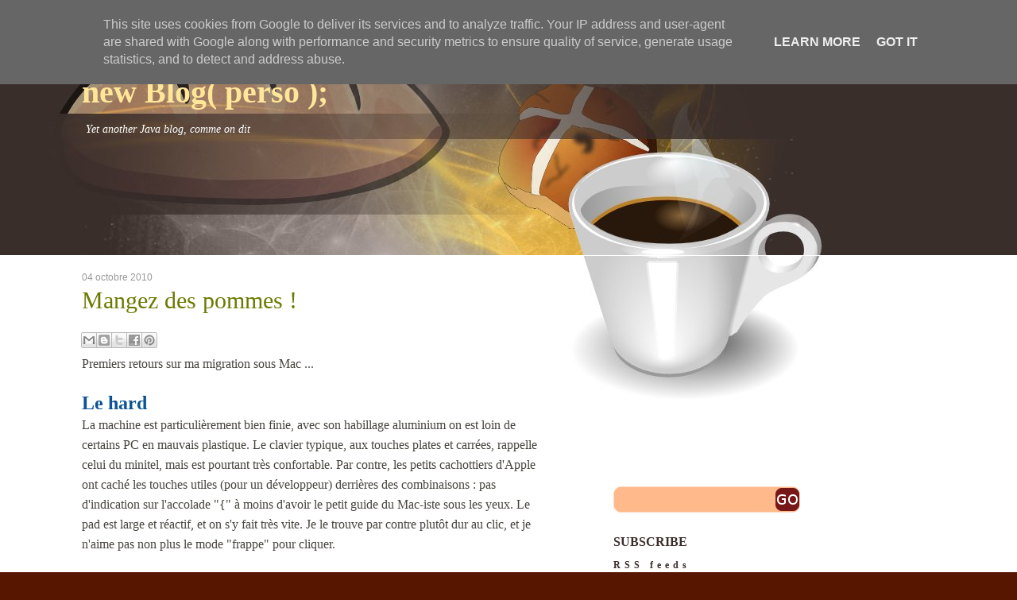

--- FILE ---
content_type: text/html; charset=UTF-8
request_url: https://blog.loof.fr/2010/10/mangez-des-pommes.html
body_size: 18664
content:
<!DOCTYPE html>
<html dir='ltr' xmlns='http://www.w3.org/1999/xhtml' xmlns:b='http://www.google.com/2005/gml/b' xmlns:data='http://www.google.com/2005/gml/data' xmlns:expr='http://www.google.com/2005/gml/expr'>
<head>
<link href='https://www.blogger.com/static/v1/widgets/2944754296-widget_css_bundle.css' rel='stylesheet' type='text/css'/>
<link href='https://cdnjs.cloudflare.com/ajax/libs/SyntaxHighlighter/3.0.83/styles/shCore.min.css' rel='stylesheet' type='text/css'/>
<link href='https://cdnjs.cloudflare.com/ajax/libs/SyntaxHighlighter/3.0.83/styles/shThemeDefault.min.css' rel='stylesheet' type='text/css'/>
<script src='https://cdnjs.cloudflare.com/ajax/libs/SyntaxHighlighter/3.0.83/scripts/shCore.min.js' type='text/javascript'></script>
<script src='https://cdnjs.cloudflare.com/ajax/libs/SyntaxHighlighter/3.0.83/scripts/shBrushJava.min.js' type='text/javascript'></script>
<script src='https://cdnjs.cloudflare.com/ajax/libs/SyntaxHighlighter/3.0.83/scripts/shBrushXml.min.js' type='text/javascript'></script>
<script src='https://cdnjs.cloudflare.com/ajax/libs/SyntaxHighlighter/3.0.83/scripts/shBrushBash.min.js' type='text/javascript'></script>
<script src='https://cdnjs.cloudflare.com/ajax/libs/SyntaxHighlighter/3.0.83/scripts/shBrushJScript.min.js' type='text/javascript'></script>
<title>Mangez des pommes ! :: new Blog( perso );</title>
<style id='page-skin-1' type='text/css'><!--
/*-----------------------------------------------
Name         :  Breakfast
Designer     :  Noyod|Tee.J
URL          :  www.noyod.com
Breakfast blogger template comes under a Creative Commons license.
They are free of charge to use for your blog and you can make changes
to the templates to suit your needs. But you must keep the footer
credit links intact which provides credit to its authors.
-----------------------------------------------*/
#navbar-iframe { display:none; }
* { margin:0; padding:0; }
body {
margin:0; padding:0;
line-height:1.5em;
/* font-size:12px; */
font-family:Georgia, "Times New Roman", Times, serif;
color:#47443E; background:#571600;
}
a:link, a:visited { color:#6c7900; text-decoration:none; font-weight:normal; }
a:active, a:hover { color:#6c7900; text-decoration:underline; }
a img { border-width:0; }
/* Header ----------------- */
#header-inner { background-position:center; margin-left:auto; margin-right:auto; }
#header { padding: 75px 0px 30px 50px; }
#header h1 { font-size:40px; color:#FFE699; font-weight:bold; text-decoration:none; line-height:40px;}
#header a { color:#FFE699; font-weight:bold; text-decoration:none; }
#header a:hover { }
#header img { margin-left:auto; margin-right:auto; }
#header .description {
padding: 15px 0px 0px 5px;
color:#fff; display:block;
font-style:italic; font-size:14px;
}
/* Wrapper ----------------- */
#outer-wrapper {}
#header-outer{ margin:20px 0px 0px; padding:0px; width:100%; background: #3A2E2B; border-bottom:1px solid #fff; border-top:1px solid #fff;}
#header-wrapper { width:1175px; margin:0 auto; height: 300px; overflow: hidden; position: relative;
background: url(https://blogger.googleusercontent.com/img/b/R29vZ2xl/AVvXsEgj9jMQBEH0cKJg01IQof2VT5O-JzLRDGBDRdtfdn_LBR-CHAMj7CPJ9Xlj5yrqhst4z3nWowss6C6w16gOfCrVj4hGlfKp7vl386WQD9iv-vJlEtEp53Eh1YnEeo4YaUfWBTT1CA/s1600/bg-coklat2.jpg) no-repeat top left;
}
#content-outer{ margin:0px; padding:0px; width:100%;border-top:0px solid #6a6a6a;border-bottom:0px solid #6a6a6a; background:#fff;}
#content-wrapper {width:1175px; margin: 0 auto; background:#ffffff; border-right:0px solid #fff;border-left:0px solid #fff; overflow: hidden;
background: url(https://blogger.googleusercontent.com/img/b/R29vZ2xl/AVvXsEgxWEyl8kY0a7HdwaFJ-D0iG5gBPS38njt0e3nJHGbmv70DwvB0aFePwApsq0ysgy_Rci-iWiS9esJ02BkGiJBm9BeWQqTpgrKX7bPmZbpXJhG4lPAK3jrkNqJ0P_F4Cg4lBrAsPA/s1600/coffee.jpg) no-repeat 609px -207px;
}
#footer-outer{ margin:0px; padding:0px; width:100%; border-top:5px solid #571600; background: #C23A00;}
#footer-wrapper { width:1175px; margin:0 auto; height: auto; }
#main-wrapper {
border-left:0px solid #F1EDEA;
border-right:0px solid #F1EDEA;
border-top:0px solid #F1EDEA;
width: 590px;
float: left;
padding:20px 50px;
word-wrap:break-word;
/* fix for long text breaking sidebar float in IE */
overflow:hidden;
/* fix for long non-text content breaking IE sidebar float */
}
#sidebar-wrapper {
float:left;
width:274px;
padding:290px 12px 30px 12px;
color:#d8ceb4;
word-wrap:break-word;
/* fix for long text breaking sidebar float in IE */
overflow:hidden;
/* fix for long non-text content breaking IE sidebar float */
}
#sidebar-wrapper2 {
border-left:1px dashed #FFE699;
border-right:1px dashed #FFE699;
float:left;
width:159px;
padding:30px 13px 30px 13px;
color:#3A2E2B;
font-size: 11px;
word-wrap:break-word;
/* fix for long text breaking sidebar float in IE */
overflow:hidden;
/* fix for long non-text content breaking IE sidebar float */
}
#banner { margin: 0 17px 10px; padding: 0; border-bottom: 5px dotted #FFE699;}
#banner img { margin: 0 0 10px; padding: 0}
/* Headings ----------------- */
#sidebar-wrapper h2 { color:#3A2E2B; font-size:20px; font-weight:bold;
padding: 45px 17px 2px 17px;
background: transparent url(https://lh3.googleusercontent.com/blogger_img_proxy/AEn0k_uOnIiTI31IYWslJ_uYe13WcHcgJzwyHbUmkkeySlkMQ8iG8oPD9kZDa8XHEtXCG8a_-NMAArK5IzrIDAL10J-KuvbpVcPyqp8XyXlzVlPJsVu0XSw=s0-d) no-repeat scroll center top;
}
#sidebar-wrapper .widget {
background:transparent url(https://blogger.googleusercontent.com/img/b/R29vZ2xl/AVvXsEjFkr-wuvDUYGczyEjfYnD-UIFnyVnLk_mSXfmJU4-pnuRjWPE8qTqrPRdBuiJOx79KW9V_78BObwDsGMNEi5VPu_d9v57xtr4kaVUd3VYbNKPO9J7qEpWEcGSvh7ur_6sxfNxNcA/s1600/box-bg1-b.png) repeat-y scroll left top;
margin:0; padding:0;
width:274px;
}
#sidebar-wrapper .widget-content {
background:transparent url(https://blogger.googleusercontent.com/img/b/R29vZ2xl/AVvXsEj62J1RC4K7EPoebqw8Hv3rLUYyJb2G572soZ_f7h1wqlgo9PVTk3ut8DcPoyUJLR-D29GT6EPbFVvASly7tKjXAnf6ej1_h7vfNVD0JQHvkGQ6Tzgsn5u2hwszqdYJ-yj-FHgUKw/s1600/box-bg1-c.png) no-repeat scroll center bottom;
margin:0; padding:0 17px 25px;
width:240px;
}
/* ----------------- */
#sidebar-wrapper2 h2 { color:#3A2E2B; font-size:16px; font-weight:bold;
padding: 45px 17px 2px 17px;
background: transparent url(https://blogger.googleusercontent.com/img/b/R29vZ2xl/AVvXsEicujAcUUMZiWsHtDIihso4eA7CjvkRnLZtDpBO6sSklisLynSS9V0cw4-23J5lYLzN0u0uD8qu-awMgnrC2iKTpKw8eULmBlEruO0xDZyRaeH-dOo7rfAHTzQq5iVLyJgSrZ6dHg/s1600/box-roti-k.png) no-repeat 0 0;
min-height: 31px;
}
#sidebar-wrapper2 .widget {
background:transparent url(https://blogger.googleusercontent.com/img/b/R29vZ2xl/AVvXsEiK4D9DmxdKRgKNdUqrvDs2V3GdNgrG3ClAVjBqS4cLWcvEuWakCNAYWEQPo26dJ_z6JxGsi3sl9mNvaVUgCYGBgP6BgO_o1ezZRGRfCm7ROsepLPASsahVMKqQhFCoZ7dyrNhIIQ/s1600/box2-b.png) repeat-y scroll left top;
margin:0; padding:0;
width:159px;
}
#sidebar-wrapper2 .widget-content {
background:transparent url(https://blogger.googleusercontent.com/img/b/R29vZ2xl/AVvXsEh7-P1RRmh2sdPI1uNCR3MO79BWY1ThX5vGeXfE5COgIq_o2eSOSOk-qgirW3t-P_NVutxHROx0OfN-GSkvgVQbfldc8ogHg1QTGZJN5dRPE4SFhEeRXNG7w_CyhS7S8RI35HYHPA/s1600/box2-c.png) no-repeat scroll center bottom;
margin:0; padding:0 17px 25px;
width:125px;
}
/* Posts ----------------- */
h2.date-header {
font:normal normal 78% 'Trebuchet MS',Trebuchet,Arial,Verdana,Sans-serif;
color:#999999;
}
.post { clear:both; padding-bottom:20px; }
.post h3 {
font-size:30px; font-weight:normal;
margin:0 0 10px; padding:10px 0;
}
.post h3 a,.post h3 a:visited,.post h3 strong {
display:block; text-decoration:none;
color:#6C7900; font-weight:normal;
}
.post h3 strong,.post h3 a:hover { color:#8c624e; }
.post-body { margin:0 0 .75em; line-height:1.6em; }
.post-body blockquote { line-height:1.3em; }
.post-footer {
margin:.75em 0; border-bottom:5px dotted #FFE699;
color:#204523; line-height:1.4em; letter-spacing:.1em;
text-transform:uppercase;
font:italic normal 82% 'Trebuchet MS', Trebuchet, Arial, Verdana, Sans-serif;
}
.comment-link { margin-left:.6em; }
.post img { padding:5px; border:1px solid #EBEBEB; }
.post blockquote { margin:1em 20px; font-style:italic; line-height:1.6em; }
.post blockquote p { margin:.75em 0; }
.jump-link {
font-style:italic;
background:#7E2020;
width:100px;
text-indent:15px;
line-height:25px;
}
.jump-link a { color:#FFF; }
/* Comments ----------------- */
#comments h4 {
margin:1em 0;
font-weight:bold;
line-height:1.4em;
text-transform:uppercase;
letter-spacing:.2em;
color:#999999;
}
#comments-block { margin:1em 0 1.5em; line-height:1.6em;}
#comments-block .comment-author { margin:.5em 0; }
#comments-block .comment-body { margin:.25em 0 0; }
#comments-block .comment-footer {
margin:-.25em 0 2em;
line-height:1.4em;
text-transform:uppercase;
letter-spacing:.1em;
}
#comments-block .comment-body p { margin:0 0 .75em; }
.deleted-comment { font-style:italic; color:gray; }
#blog-pager-newer-link { float:left; }
#blog-pager-older-link { float:right; }
#blog-pager { text-align:center; }
.feed-links { clear:both; line-height:2.5em; }
/* Sidebar Content ----------------- */
.rss_twitter a {
display:block;
width:240px;
color:#3A2E2B;
padding:5px 17px 20px;
margin-bottom:20px;
margin-top:20px;
font-size:16px;
font-weight:bold;
border-bottom:5px dotted #FFE699;
}
.rss_twitter a:hover { text-decoration:none; }
.rss_twitter a span {
font-size:12px;
margin-top:5px;
display:block;
letter-spacing:5px;
}
.rss a { background: url(https://lh3.googleusercontent.com/blogger_img_proxy/AEn0k_vFQ_qwRWlYPmSRN9nTLXY0-eAypnQOoEfvXBDVbvhKa_zP94UMHjzFM0cAqgH9cI3IWrH7XlxaytminvsFqgttE1mGRzoRf6jKNRMXO4nOk2hMhYBb_lwasoj2kRTpUIYAZxeAUaBYXp6WkCT4Q_Du5w=s0-d) no-repeat 200px 0;}
.sidebar { color:#95722D; line-height:1.5em; }
.sidebar ul { list-style:none; margin:0; padding:0; }
.sidebar li { line-height:1.8em; }
.sidebar li a { color:#95722D; margin-bottom:5px; padding:3px 0; border-bottom:0px solid #691414;}
.sidebar a:hover { color:#edc613; }
.sidebar .widget { margin-bottom:20px; }
.main .Blog { border-bottom-width:0; }
/* Profile ----------------- */
.profile-img {
float:left;
margin:10px 5px 5px 0;
padding:4px;
border:1px solid #cccccc;
background: #fafafa;
}
.profile-data {
margin:0;
text-transform:uppercase;
letter-spacing:.1em;
font:normal normal 78% 'Trebuchet MS', Trebuchet, Arial, Verdana, Sans-serif;
color:#999999;
font-weight:bold;
line-height:1.6em;
}
.profile-datablock { margin:.5em 0; }
.profile-textblock { margin:.5em 0; line-height:1.6em; }
.profile-link {
font:normal normal 78% 'Trebuchet MS', Trebuchet, Arial, Verdana, Sans-serif;
text-transform:uppercase; letter-spacing:.1em;
}
/* footer ----------------- */
#nfooter {
width: 1025px; margin: 0 auto;
color:#fff; padding:22px 20px 20px 130px; min-height:25px;
border-top: 0px solid #F1EDEA;
background: transparent url(https://blogger.googleusercontent.com/img/b/R29vZ2xl/AVvXsEhVDz10tzX6K2xjOGocB1T3XAI2dylcdr811O9LamBhqXAdwO7p074iRyHoYcRiXguLZSrPS4PieGd_3WCZ_BKuBXmxeRqSRWlngj_z-DiitzZQLvzd4Uth9jec1Gjl74TIXrJDyQ/s1600/roti75.png) no-repeat 50px 5px;
}
#nfooter a { color:#DDCDBB; font-weight:normal;}
#nfooter a:hover { text-decoration:none; }
#nfooter .footer_menu { margin:0 0 10px; padding:0; list-style:none;}
#nfooter .footer_menu li { margin:0; padding:0 20px 0 0; display:inline; }
#nfooter .footer_menu li a { color:#DDCDBB; }
#nfooter .footer_menu li a:hover { text-decoration:underline; }
/* nav ----------------- */
#header_nav { position: absolute; top:0px; right:0px;}
#header_nav ul { list-style-type: none; clear: both; }
#header_nav ul.pages { padding-left:50px; padding-top:0px;}
#header_nav .pages li {
font-size: 1.2em; padding: 18px 10px 19px; display: inline;
text-transform: none; font-weight: bold;
background:transparent url(https://blogger.googleusercontent.com/img/b/R29vZ2xl/AVvXsEjVXjW7dO7TKgigKw1_uDCFKOaAAEsh3mFJabZmCt2b7KR1cl3y96IP01jTcUnXJqxVUMuajyIpe4K7_hkvTDtaxdp2Y99n2ja0rf8KddBIxeJ2GhFenZ8407L7C-lttNCN2bCoeQ/s1600/bmenu.png) no-repeat scroll left bottom;
border-right: 2px solid #FFFFFF;
margin-bottom: 20px;
float: left;
}
#header_nav .pages li a { color: #fff; text-decoration: none; font-weight: bold;}
#header_nav .pages li a:hover {text-decoration: none; color: #C9FF94; }
#header_nav .pages li:hover {
background:transparent url(https://blogger.googleusercontent.com/img/b/R29vZ2xl/AVvXsEjVXjW7dO7TKgigKw1_uDCFKOaAAEsh3mFJabZmCt2b7KR1cl3y96IP01jTcUnXJqxVUMuajyIpe4K7_hkvTDtaxdp2Y99n2ja0rf8KddBIxeJ2GhFenZ8407L7C-lttNCN2bCoeQ/s1600/bmenu.png) no-repeat scroll left bottom;
margin-bottom: 0px;
padding-top: 38px;
}
/* misc ----------------- */
.post-body img {max-width: 540px;}
#search { width:240px; height:33px; margin:0 0 20px 0px; padding: 0 17px;
background:url(https://blogger.googleusercontent.com/img/b/R29vZ2xl/AVvXsEhaW5cukE5EC14QkxRwxsvsQhoHD0cKa9hTvKc7k7c4gkzxAcJ1GSj0i9opnyL3jyWvX6-pYwL26XSvAUFqR_vF-l_MQ7pMRuXs-vOM6UaD0yWgAlDETWSUP-cVDfWhL5MzUqeD/s1600/searchbg2.png) no-repeat 17px 0;
}
#searchform-toptext { width:189px; padding:10px 5px 5px 10px; border:0; background:none; color:#6f6f6f;
font-size:11px; font-family:Verdana, Arial, Helvetica, sans-serif;
float:left;
}
#gosearch { float:left; position:relative; top:2px; }
body#layout #sidebar-wrapper2 { width:185px; padding:0;}
body#layout #header-wrapper { height:auto; width: 770px;}
body#layout #sidebar-wrapper { padding: 0; margin:0; width: 240px;}
body#layout #sidebar-wrapper .widget-content { padding: 0; margin:0;}
body#layout #sidebar-wrapper .widget { padding:0; margin:0; width:240px;}
body#layout #sidebar-wrapper2 .widget { padding:0; margin:0; width:185px;}
body#layout #sidebar-wrapper2 .widget-content { padding: 0; margin:0; width:185px;}
body#layout #content-wrapper {width:770px;}
body#layout #main-wrapper {width:315px;}
body#layout #outer-wrapper {width:770px;}
body#layout #search {margin:0; padding:0;}
body#layout #nfooter {padding: 0; max-width:770px;}
#share-twitthis{
background:url(https://lh3.googleusercontent.com/blogger_img_proxy/AEn0k_vmU1R9-q4q5tHu842_EyDxGUGYdS7Rg66OKaJG-RvaGIyhViEpfHq3ZbEH162uu_PuYTm_12LzNd1MlQ=s0-d) 10px top no-repeat;
padding-left:42px;
font-size:11px;
line-height:18px;
}
#facebook{
background:url(https://lh3.googleusercontent.com/blogger_img_proxy/AEn0k_tuWHK-N1HMLok1S0jxSgVGDTYfswpDWNKQ6-kZF86AM6MofWfeBl8oz7lKKQP0wSXGOL1LYwICa9LWZfw3Be4OkmZITETbz_P-nlMcZokC_lqXzTI16wbRy9ainwjBBDe8ZZ9cxzdr99M=s0-d) 10px top no-repeat;
padding-left:32px;
font-size:11px;
line-height:18px;
}
Read more: http://www.curul.fr/index.php?-blogger-placer-un-twitt-this-et-facebook-this-facilement#ixzz0x51eUVcS

--></style>
<link href='https://www.blogger.com/dyn-css/authorization.css?targetBlogID=21628438&amp;zx=74339987-875c-46f9-a4a4-2be4dd590a8e' media='none' onload='if(media!=&#39;all&#39;)media=&#39;all&#39;' rel='stylesheet'/><noscript><link href='https://www.blogger.com/dyn-css/authorization.css?targetBlogID=21628438&amp;zx=74339987-875c-46f9-a4a4-2be4dd590a8e' rel='stylesheet'/></noscript>
<meta name='google-adsense-platform-account' content='ca-host-pub-1556223355139109'/>
<meta name='google-adsense-platform-domain' content='blogspot.com'/>

<!-- data-ad-client=ca-pub-3513944622939021 -->

<script type="text/javascript" language="javascript">
  // Supply ads personalization default for EEA readers
  // See https://www.blogger.com/go/adspersonalization
  adsbygoogle = window.adsbygoogle || [];
  if (typeof adsbygoogle.requestNonPersonalizedAds === 'undefined') {
    adsbygoogle.requestNonPersonalizedAds = 1;
  }
</script>


</head>
<body>
<div class='navbar section' id='navbar'><div class='widget Navbar' data-version='1' id='Navbar1'><script type="text/javascript">
    function setAttributeOnload(object, attribute, val) {
      if(window.addEventListener) {
        window.addEventListener('load',
          function(){ object[attribute] = val; }, false);
      } else {
        window.attachEvent('onload', function(){ object[attribute] = val; });
      }
    }
  </script>
<div id="navbar-iframe-container"></div>
<script type="text/javascript" src="https://apis.google.com/js/platform.js"></script>
<script type="text/javascript">
      gapi.load("gapi.iframes:gapi.iframes.style.bubble", function() {
        if (gapi.iframes && gapi.iframes.getContext) {
          gapi.iframes.getContext().openChild({
              url: 'https://www.blogger.com/navbar/21628438?po\x3d8212980733055432068\x26origin\x3dhttps://blog.loof.fr',
              where: document.getElementById("navbar-iframe-container"),
              id: "navbar-iframe"
          });
        }
      });
    </script><script type="text/javascript">
(function() {
var script = document.createElement('script');
script.type = 'text/javascript';
script.src = '//pagead2.googlesyndication.com/pagead/js/google_top_exp.js';
var head = document.getElementsByTagName('head')[0];
if (head) {
head.appendChild(script);
}})();
</script>
</div></div>
<div id='outer-wrapper'><div id='wrap2'>
<!-- skip links for text browsers -->
<span id='skiplinks' style='display:none;'>
<a href='#main'>skip to main </a> |
      <a href='#sidebar'>skip to sidebar</a>
</span>
<div id='header-outer'>
<div id='header-wrapper'>
<div class='header section' id='header'><div class='widget Header' data-version='1' id='Header1'>
<div id='header-inner'>
<div class='titlewrapper'>
<h1 class='title'>
<a href='https://blog.loof.fr/'>
new Blog( perso );
</a>
</h1>
</div>
<div class='descriptionwrapper'>
<p class='description'><span>Yet another Java blog, comme on dit</span></p>
</div>
</div>
</div></div>
<div id='header_nav'>
<ul class='pages'>
<li><a href='https://blog.loof.fr/' title='Home'>Home</a></li>
<li><a href='https://blog.loof.fr/feeds/posts/default' title='Posts RSS'>Posts RSS</a></li>
<li><a href='https://blog.loof.fr/feeds/comments/default' title='Comments RSS'>Comments RSS</a></li>
<li><a href='#' title='Edit this link'>Edit</a></li>
</ul>
<div style='clear: both;'></div>
</div>
<div style='clear: both;'></div>
</div>
</div>
<div id='content-outer'>
<div id='content-wrapper'>
<div id='crosscol-wrapper' style='text-align:center'>
<div class='crosscol no-items section' id='crosscol'></div>
</div>
<div id='main-wrapper'>
<div class='main section' id='main'><div class='widget Blog' data-version='1' id='Blog1'>
<div class='blog-posts hfeed'>
<!--Can't find substitution for tag [defaultAdStart]-->
<h2 class='date-header'>04 octobre 2010</h2>
<div class='post hentry uncustomized-post-template'>
<a name='8212980733055432068'></a>
<h3 class='post-title entry-title'>
<a href='https://blog.loof.fr/2010/10/mangez-des-pommes.html'>Mangez des pommes !</a>
</h3>
<div class='post-header-line-1'></div>
<div class='post-share-buttons'>
<a class='goog-inline-block share-button sb-email' href='https://www.blogger.com/share-post.g?blogID=21628438&postID=8212980733055432068&target=email' target='_blank' title='Envoyer par e-mail'><span class='share-button-link-text'>Envoyer par e-mail</span></a><a class='goog-inline-block share-button sb-blog' href='https://www.blogger.com/share-post.g?blogID=21628438&postID=8212980733055432068&target=blog' onclick='window.open(this.href, "_blank", "height=270,width=475"); return false;' target='_blank' title='BlogThis!'><span class='share-button-link-text'>BlogThis!</span></a><a class='goog-inline-block share-button sb-twitter' href='https://www.blogger.com/share-post.g?blogID=21628438&postID=8212980733055432068&target=twitter' target='_blank' title='Partager sur X'><span class='share-button-link-text'>Partager sur X</span></a><a class='goog-inline-block share-button sb-facebook' href='https://www.blogger.com/share-post.g?blogID=21628438&postID=8212980733055432068&target=facebook' onclick='window.open(this.href, "_blank", "height=430,width=640"); return false;' target='_blank' title='Partager sur Facebook'><span class='share-button-link-text'>Partager sur Facebook</span></a><a class='goog-inline-block share-button sb-pinterest' href='https://www.blogger.com/share-post.g?blogID=21628438&postID=8212980733055432068&target=pinterest' target='_blank' title='Partager sur Pinterest'><span class='share-button-link-text'>Partager sur Pinterest</span></a>
</div>
<div class='post-body entry-content'>
Premiers retours sur ma migration sous Mac ...<br />
<br />
<span class="Apple-style-span" style="font-size: x-large;"><b><span class="Apple-style-span" style="color: #0b5394;">Le hard</span></b></span><br />
La machine est particulièrement bien finie, avec son habillage aluminium on est loin de certains PC en mauvais plastique. Le clavier typique, aux touches plates et carrées, rappelle celui du minitel, mais est pourtant très confortable. Par contre, les petits&nbsp;cachottiers d'Apple ont caché les touches utiles (pour un développeur) derrières des combinaisons : pas d'indication sur l'accolade "{" à moins d'avoir le petit guide du Mac-iste sous les yeux. Le pad est large et réactif, et on s'y fait très vite. Je le trouve par contre plutôt dur au clic, et je n'aime pas non plus le mode "frappe" pour cliquer.<br />
<br />
<span class="Apple-style-span" style="font-size: x-large;"><b><span class="Apple-style-span" style="color: #0b5394;">L'OS</span></b></span><br />
MacOS est basé sur un coeur FreeBSD, et a été fortement optimisé pour la plateforme 64 bits multi-coeurs. Je ne sais pas si c'est la seule explication, mais je constate que l'OS est très réactif et réparti très bien les ressources entre process. Je ne constate aucun de ces "gels" si fréquents sous Windows lorsqu'on lance une grosse appli (genre, un document Word :P ). L'installation d'application est simple comme bonjour (glisser, déposer), et a priori la désinstallation tout aussi triviale et propre. Je ne parle pas de l'esthétique qui est un élément pour lequel on connait le soin d'Apple.<br />
<br />
<span class="Apple-style-span" style="font-size: x-large;"><b><span class="Apple-style-span" style="color: #0b5394;">Les applications</span></b></span><br />
Le Mac est livré avec tout un tas d'applications de bonne facture, qu'on&nbsp;complétera&nbsp;avec quelques outils complémentaires selon le travail qu'on désire réaliser. Je regrette qu'iWork ne soit pas packagé. Il ne coûte que 79&#8364; et serait un argument pour un système "tout compris", mais il n'y a pas de petit profit chez Apple, comme en témoigne le prix des accessoires, ou la sortie mini DisplayPort, qui oblige à acheter un adaptateur, alors qu'un port HDMI ou DVI ferait le job (mais nécessiterait à Appel de reverser 4cts par Mac !)<br />
<br />
On s'habitue assez vite à la disposition du clavier et au pad (le passage régulier du Mac au PC est assez perturbant, on fait des trucs bizarres pendant quelques minutes). Pour ma part, je n'ai pas rencontré de problèmes insoluble, surtout avec l'aide du support en ligne 24/24 : @aheriter et @jollivetc !<br />
<br />
<span class="Apple-style-span" style="font-size: x-large;"><b><span class="Apple-style-span" style="color: #0b5394;">Le côté obscur</span></b></span><br />
MacOS est donc basé sur un socle Unix-BSD. C'est aussi ce qui en fait l'intérêt pour les développeurs ! Le passage de la barrière est cependant assez net. La console bash utilise les raccourcis propres à ce terminal, à savoir [Esc + B] pour revenir un mot en arrière. Ca rappelle l'apprentissage douloureux de VI, mais après tout c'est aussi un garde fou pour ceux qui ne devraient pas s'aventurer au delà de la partie graphique. Rassurez-vous, on peut définir ses propres combinaisons de touches pour améliorer la convivialité de cette console.<br />
<br />
En conclusion, après quelques jours d'utilisation, je m'habitue bien à la bête et j'ai contourné les principales difficultés. Je ne suis pas encore aussi efficace que sous Windows et je me goure encore souvent de combinaisons de touches, mais ça vient vite. De là à savoir si ça justifie le tarif de ce jouet, je vous le dirait dans un prochain biller. Prochaine étape : intégrer le Mac dans mon environnement de travail (Exchange, Office Communicator, etc) et l'utiliser au quotidien...
<div style='clear: both;'></div>
</div>
<div class='post-footer'>
<div class='post-footer-line post-footer-line-1'>
<span class='post-author vcard'>
</span>
<span class='post-timestamp'>
</span>
<span class='reaction-buttons'>
</span>
<span class='star-ratings'>
</span>
<span class='post-comment-link'>
</span>
<span class='post-backlinks post-comment-link'>
</span>
<span class='post-icons'>
<span class='item-action'>
<a href='https://www.blogger.com/email-post/21628438/8212980733055432068' title='Envoyer l&#39;article par e-mail'>
<img alt="" class="icon-action" height="13" src="//www.blogger.com/img/icon18_email.gif" width="18">
</a>
</span>
<span class='item-control blog-admin pid-1536225806'>
<a href='https://www.blogger.com/post-edit.g?blogID=21628438&postID=8212980733055432068&from=pencil' title='Modifier l&#39;article'>
<img alt="" class="icon-action" height="18" src="//www.blogger.com/img/icon18_edit_allbkg.gif" width="18">
</a>
</span>
</span>
</div>
<div class='post-footer-line post-footer-line-2'>
<span class='post-labels'>
Libellés :
<a href='https://blog.loof.fr/search/label/mac' rel='tag'>mac</a>
</span>
</div>
<div class='post-footer-line post-footer-line-3'>
<div class='post-share-buttons'>
<a class='goog-inline-block share-button sb-email' href='https://www.blogger.com/share-post.g?blogID=21628438&postID=8212980733055432068&target=email' target='_blank' title='Envoyer par e-mail'><span class='share-button-link-text'>Envoyer par e-mail</span></a><a class='goog-inline-block share-button sb-blog' href='https://www.blogger.com/share-post.g?blogID=21628438&postID=8212980733055432068&target=blog' onclick='window.open(this.href, "_blank", "height=270,width=475"); return false;' target='_blank' title='BlogThis!'><span class='share-button-link-text'>BlogThis!</span></a><a class='goog-inline-block share-button sb-twitter' href='https://www.blogger.com/share-post.g?blogID=21628438&postID=8212980733055432068&target=twitter' target='_blank' title='Partager sur X'><span class='share-button-link-text'>Partager sur X</span></a><a class='goog-inline-block share-button sb-facebook' href='https://www.blogger.com/share-post.g?blogID=21628438&postID=8212980733055432068&target=facebook' onclick='window.open(this.href, "_blank", "height=430,width=640"); return false;' target='_blank' title='Partager sur Facebook'><span class='share-button-link-text'>Partager sur Facebook</span></a><a class='goog-inline-block share-button sb-pinterest' href='https://www.blogger.com/share-post.g?blogID=21628438&postID=8212980733055432068&target=pinterest' target='_blank' title='Partager sur Pinterest'><span class='share-button-link-text'>Partager sur Pinterest</span></a>
</div>
<span class='post-location'>
</span>
</div>
</div>
</div>
<div class='comments' id='comments'>
<a name='comments'></a>
<h4>
4
commentaires:
        
</h4>
<dl class='avatar-comment-indent' id='comments-block'>
<dt class='comment-author ' id='c6630162006695520975'>
<a name='c6630162006695520975'></a>
<div class="avatar-image-container avatar-stock"><span dir="ltr"><a href="https://www.blogger.com/profile/04087832203101001752" target="" rel="nofollow" onclick="" class="avatar-hovercard" id="av-6630162006695520975-04087832203101001752"><img src="//www.blogger.com/img/blogger_logo_round_35.png" width="35" height="35" alt="" title="Unknown">

</a></span></div>
<a href='https://www.blogger.com/profile/04087832203101001752' rel='nofollow'>Unknown</a>
a dit&#8230;
</dt>
<dd class='comment-body'>
<p>Bienvenue chez les mac users ;)<br />On dit souvent que le diable se trouve dans les détails, c&#39;est justement sur la finition, aussi bien du hard que de l&#39;OS qu&#39;Apple fait fort, et ça apporte vraiment du confort.<br /><br />En tout cas pour moi faire marche arrière serait impensable.</p>
</dd>
<dd class='comment-footer'>
<span class='comment-timestamp'>
<a href='https://blog.loof.fr/2010/10/mangez-des-pommes.html?showComment=1286205861407#c6630162006695520975' title='comment permalink'>
4 octobre 2010 à 17:24
</a>
<span class='item-control blog-admin pid-268911472'>
<a href='https://www.blogger.com/comment/delete/21628438/6630162006695520975' title='Supprimer le commentaire'>
<img src="//www.blogger.com/img/icon_delete13.gif">
</a>
</span>
</span>
</dd>
<dt class='comment-author ' id='c2450117653264023635'>
<a name='c2450117653264023635'></a>
<div class="avatar-image-container avatar-stock"><span dir="ltr"><img src="//resources.blogblog.com/img/blank.gif" width="35" height="35" alt="" title="Anonyme">

</span></div>
Anonyme
a dit&#8230;
</dt>
<dd class='comment-body'>
<p>Salut Nicolas, <br /><br />Je suis Mac User depuis 3 ans, et pour moi aussi l&#39;adage &quot;l&#39;essayer c&#39;est l&#39;adopter&quot; s&#39;est vérifié &#8230; :-) J&#39;ai maintenant 3 mac à la maison et je conçoit difficilement un retour en arrière.<br /><br />Il y a effectivement quelques points rebutants de prime abord (comme le clavier qui n&#39;est effectivement pas particulièrement adapté à la programmation&#8230; je me remémore notamment à mes débuts ces longues minutes à chercher  comment faire un &quot; | &quot; (pipe), et n&#39;ayant pas de connexion internet à l&#39;instant T pour interroger Google, me retrouver par dépit à faire un copier coller du dit caractère d&#39;un autre endroit du programme&#8230; Heureusement le clavier virtuel est là, et avec la pratique ce n&#39;est plus vraiment un problème), mais dans l&#39;ensemble le plaisir d&#39;utilisation, la souplesse et la fiabilité de la machine gomme totalement ces petits défauts.<br /><br />Quelques petits conseils / astuces qui pourront aider tous les développeurs en herbe à un moment ou un autre :<br /><br />- Parfois il peut être pratique de faire apparaitre les fichiers habituellement cachés dans le finder (&quot;.svn&quot;, etc). Pour cela vous aurez besoin de la commande suivante :<br /><br />defaults write com.apple.finder AppleShowAllFiles 1<br /><br />A taper dans le terminal donc (mettre 0 pour revenir en mode normal). Notez que la commande ne prendra effet que pour les nouveaux finders ouvert, donc pour tuer tous les anciens rapidement vous pouvez taper <br /><br />killall finder<br /><br />- Pour créer un raccourci d&#39;un fichier .sh sur votre bureau (pour par exemple lancer rapidement un serveur jboss), renommer votre fichier en xxx.command, puis créer un alias que vous copierez sur le bureau.<br /><br />- Pour faire des copies d&#39;écrans, utilisez la combinaison de touche cmd/shift/3 ou cmd/shift/4<br /><br />C&#39;est tout ce qui me vient en tête pour l&#39;instant&#8230;<br /><br />Yannick.</p>
</dd>
<dd class='comment-footer'>
<span class='comment-timestamp'>
<a href='https://blog.loof.fr/2010/10/mangez-des-pommes.html?showComment=1286703675276#c2450117653264023635' title='comment permalink'>
10 octobre 2010 à 11:41
</a>
<span class='item-control blog-admin pid-849518568'>
<a href='https://www.blogger.com/comment/delete/21628438/2450117653264023635' title='Supprimer le commentaire'>
<img src="//www.blogger.com/img/icon_delete13.gif">
</a>
</span>
</span>
</dd>
<dt class='comment-author blog-author' id='c7428481155738600005'>
<a name='c7428481155738600005'></a>
<div class="avatar-image-container vcard"><span dir="ltr"><a href="https://www.blogger.com/profile/01689687514370945173" target="" rel="nofollow" onclick="" class="avatar-hovercard" id="av-7428481155738600005-01689687514370945173"><img src="https://resources.blogblog.com/img/blank.gif" width="35" height="35" class="delayLoad" style="display: none;" longdesc="//blogger.googleusercontent.com/img/b/R29vZ2xl/AVvXsEgoGsxDMiCj7GHZiO8P67KaNxU2TpO7h7o4nVkeyRzQuqpMMAkBiTPtCaf25RIt5eyooesx29mRLYxxD07cnPTDYviT3h1S9nZ44olLTstOun7RISzMpJRGZI5IK7XPcPw/s45-c-r/*" alt="" title="Nicolas De Loof">

<noscript><img src="//blogger.googleusercontent.com/img/b/R29vZ2xl/AVvXsEgoGsxDMiCj7GHZiO8P67KaNxU2TpO7h7o4nVkeyRzQuqpMMAkBiTPtCaf25RIt5eyooesx29mRLYxxD07cnPTDYviT3h1S9nZ44olLTstOun7RISzMpJRGZI5IK7XPcPw/s45-c-r/*" width="35" height="35" class="photo" alt=""></noscript></a></span></div>
<a href='https://www.blogger.com/profile/01689687514370945173' rel='nofollow'>Nicolas De Loof</a>
a dit&#8230;
</dt>
<dd class='comment-body'>
<p>Merci pour ces astuces, je me suis attaqué à la littérature &quot;Snow Leopard&quot; pour me faire la main, mais je me mélange encore souvent les pinceaux entre Pomme, Alt et Ctrl ;)<br /><br />En effet, je viens de découvrir le clavier virtuel et c&#39;est bien pratique pour s&#39;y retrouver.</p>
</dd>
<dd class='comment-footer'>
<span class='comment-timestamp'>
<a href='https://blog.loof.fr/2010/10/mangez-des-pommes.html?showComment=1286704321567#c7428481155738600005' title='comment permalink'>
10 octobre 2010 à 11:52
</a>
<span class='item-control blog-admin pid-1536225806'>
<a href='https://www.blogger.com/comment/delete/21628438/7428481155738600005' title='Supprimer le commentaire'>
<img src="//www.blogger.com/img/icon_delete13.gif">
</a>
</span>
</span>
</dd>
<dt class='comment-author ' id='c973055929421723119'>
<a name='c973055929421723119'></a>
<div class="avatar-image-container avatar-stock"><span dir="ltr"><a href="https://www.blogger.com/profile/17600942178313903985" target="" rel="nofollow" onclick="" class="avatar-hovercard" id="av-973055929421723119-17600942178313903985"><img src="//www.blogger.com/img/blogger_logo_round_35.png" width="35" height="35" alt="" title="Batmat">

</a></span></div>
<a href='https://www.blogger.com/profile/17600942178313903985' rel='nofollow'>Batmat</a>
a dit&#8230;
</dt>
<dd class='comment-body'>
<p>Alors ? Un peu plus de 3 mois déjà. Est-ce que l&#39;habituation se fait toujours bien ? Comme je vais peut-être avoir moi aussi bientôt un MBP, j&#39;ai hâte de lire ton rex suivant à ce sujet :-).<br /><br />Baptiste</p>
</dd>
<dd class='comment-footer'>
<span class='comment-timestamp'>
<a href='https://blog.loof.fr/2010/10/mangez-des-pommes.html?showComment=1294517559366#c973055929421723119' title='comment permalink'>
8 janvier 2011 à 21:12
</a>
<span class='item-control blog-admin pid-856857857'>
<a href='https://www.blogger.com/comment/delete/21628438/973055929421723119' title='Supprimer le commentaire'>
<img src="//www.blogger.com/img/icon_delete13.gif">
</a>
</span>
</span>
</dd>
</dl>
<p class='comment-footer'>
<a href='https://www.blogger.com/comment/fullpage/post/21628438/8212980733055432068' onclick=''>Enregistrer un commentaire</a>
</p>
<div id='backlinks-container'>
<div id='Blog1_backlinks-container'>
</div>
</div>
</div>
<!--Can't find substitution for tag [adEnd]-->
</div>
<div class='blog-pager' id='blog-pager'>
<span id='blog-pager-newer-link'>
<a class='blog-pager-newer-link' href='https://blog.loof.fr/2010/10/properties.html' id='Blog1_blog-pager-newer-link' title='Article plus récent'>Article plus récent</a>
</span>
<span id='blog-pager-older-link'>
<a class='blog-pager-older-link' href='https://blog.loof.fr/2010/09/vos-mac-prets.html' id='Blog1_blog-pager-older-link' title='Article plus ancien'>Article plus ancien</a>
</span>
<a class='home-link' href='https://blog.loof.fr/'>Accueil</a>
</div>
<div class='clear'></div>
<div class='post-feeds'>
<div class='feed-links'>
Inscription à :
<a class='feed-link' href='https://blog.loof.fr/feeds/8212980733055432068/comments/default' target='_blank' type='application/atom+xml'>Publier les commentaires (Atom)</a>
</div>
</div>
</div></div>
</div>
<div>
</div>
<div id='sidebar-wrapper'>
<div id='search'>
<form action='/search' id='top' method='get'>
<div>
<input id='searchform-toptext' name='q' onclick='this.value=&#39;&#39;;' type='text' value=''/>
<input id='gosearch' src='https://blogger.googleusercontent.com/img/b/R29vZ2xl/AVvXsEiOoOTfea7BMxS2AZX8ayy4GZ__h511ixE3Y8UfyZkPWxui6z5DOY-kzBHsE5NNqozx3ZAobBPSKesTkmaXLjgB2ljrpKpOubXyONme6L-YW4YLyG85zfApUUqG_S4WrbFnH29e/s1600/tombol.png' type='image'/>
</div>
<div class='clear'></div>
</form>
</div>
<div class='rss_twitter rss'>
<a href='https://blog.loof.fr/feeds/posts/default' title='Posts RSS'>SUBSCRIBE <span>RSS feeds</span></a>
</div>
<div class='sidebar section' id='sidebar'><div class='widget Profile' data-version='1' id='Profile1'>
<h2>About Me</h2>
<div class='widget-content'>
<a href='https://www.blogger.com/profile/01689687514370945173'><img alt='Ma photo' class='profile-img' height='80' src='//blogger.googleusercontent.com/img/b/R29vZ2xl/AVvXsEgoGsxDMiCj7GHZiO8P67KaNxU2TpO7h7o4nVkeyRzQuqpMMAkBiTPtCaf25RIt5eyooesx29mRLYxxD07cnPTDYviT3h1S9nZ44olLTstOun7RISzMpJRGZI5IK7XPcPw/s113-r/*' width='80'/></a>
<dl class='profile-datablock'>
<dt class='profile-data'>
<a class='profile-name-link g-profile' href='https://www.blogger.com/profile/01689687514370945173' rel='author' style='background-image: url(//www.blogger.com/img/logo-16.png);'>
Nicolas De Loof
</a>
</dt>
<dd class='profile-textblock'>Docker Captain, Hacker at CloudBees and community events organizer</dd>
</dl>
<a class='profile-link' href='https://www.blogger.com/profile/01689687514370945173' rel='author'>Afficher mon profil complet</a>
<div class='clear'></div>
</div>
</div><div class='widget BlogArchive' data-version='1' id='BlogArchive1'>
<h2>Blog Archive</h2>
<div class='widget-content'>
<div id='ArchiveList'>
<div id='BlogArchive1_ArchiveList'>
<ul>
<li class='archivedate collapsed'>
<a class='toggle' href='javascript:void(0)'>
<span class='zippy'>

          &#9658;&#160;
        
</span>
</a>
<a class='post-count-link' href='https://blog.loof.fr/2018/'>2018</a>
<span class='post-count' dir='ltr'>(5)</span>
<ul>
<li class='archivedate collapsed'>
<a class='toggle' href='javascript:void(0)'>
<span class='zippy'>

          &#9658;&#160;
        
</span>
</a>
<a class='post-count-link' href='https://blog.loof.fr/2018_06_17_archive.html'>06/17 - 06/24</a>
<span class='post-count' dir='ltr'>(2)</span>
</li>
</ul>
<ul>
<li class='archivedate collapsed'>
<a class='toggle' href='javascript:void(0)'>
<span class='zippy'>

          &#9658;&#160;
        
</span>
</a>
<a class='post-count-link' href='https://blog.loof.fr/2018_04_29_archive.html'>04/29 - 05/06</a>
<span class='post-count' dir='ltr'>(1)</span>
</li>
</ul>
<ul>
<li class='archivedate collapsed'>
<a class='toggle' href='javascript:void(0)'>
<span class='zippy'>

          &#9658;&#160;
        
</span>
</a>
<a class='post-count-link' href='https://blog.loof.fr/2018_02_04_archive.html'>02/04 - 02/11</a>
<span class='post-count' dir='ltr'>(1)</span>
</li>
</ul>
<ul>
<li class='archivedate collapsed'>
<a class='toggle' href='javascript:void(0)'>
<span class='zippy'>

          &#9658;&#160;
        
</span>
</a>
<a class='post-count-link' href='https://blog.loof.fr/2018_01_14_archive.html'>01/14 - 01/21</a>
<span class='post-count' dir='ltr'>(1)</span>
</li>
</ul>
</li>
</ul>
<ul>
<li class='archivedate collapsed'>
<a class='toggle' href='javascript:void(0)'>
<span class='zippy'>

          &#9658;&#160;
        
</span>
</a>
<a class='post-count-link' href='https://blog.loof.fr/2017/'>2017</a>
<span class='post-count' dir='ltr'>(8)</span>
<ul>
<li class='archivedate collapsed'>
<a class='toggle' href='javascript:void(0)'>
<span class='zippy'>

          &#9658;&#160;
        
</span>
</a>
<a class='post-count-link' href='https://blog.loof.fr/2017_10_08_archive.html'>10/08 - 10/15</a>
<span class='post-count' dir='ltr'>(1)</span>
</li>
</ul>
<ul>
<li class='archivedate collapsed'>
<a class='toggle' href='javascript:void(0)'>
<span class='zippy'>

          &#9658;&#160;
        
</span>
</a>
<a class='post-count-link' href='https://blog.loof.fr/2017_07_30_archive.html'>07/30 - 08/06</a>
<span class='post-count' dir='ltr'>(1)</span>
</li>
</ul>
<ul>
<li class='archivedate collapsed'>
<a class='toggle' href='javascript:void(0)'>
<span class='zippy'>

          &#9658;&#160;
        
</span>
</a>
<a class='post-count-link' href='https://blog.loof.fr/2017_07_02_archive.html'>07/02 - 07/09</a>
<span class='post-count' dir='ltr'>(1)</span>
</li>
</ul>
<ul>
<li class='archivedate collapsed'>
<a class='toggle' href='javascript:void(0)'>
<span class='zippy'>

          &#9658;&#160;
        
</span>
</a>
<a class='post-count-link' href='https://blog.loof.fr/2017_06_25_archive.html'>06/25 - 07/02</a>
<span class='post-count' dir='ltr'>(1)</span>
</li>
</ul>
<ul>
<li class='archivedate collapsed'>
<a class='toggle' href='javascript:void(0)'>
<span class='zippy'>

          &#9658;&#160;
        
</span>
</a>
<a class='post-count-link' href='https://blog.loof.fr/2017_06_18_archive.html'>06/18 - 06/25</a>
<span class='post-count' dir='ltr'>(2)</span>
</li>
</ul>
<ul>
<li class='archivedate collapsed'>
<a class='toggle' href='javascript:void(0)'>
<span class='zippy'>

          &#9658;&#160;
        
</span>
</a>
<a class='post-count-link' href='https://blog.loof.fr/2017_06_04_archive.html'>06/04 - 06/11</a>
<span class='post-count' dir='ltr'>(1)</span>
</li>
</ul>
<ul>
<li class='archivedate collapsed'>
<a class='toggle' href='javascript:void(0)'>
<span class='zippy'>

          &#9658;&#160;
        
</span>
</a>
<a class='post-count-link' href='https://blog.loof.fr/2017_02_05_archive.html'>02/05 - 02/12</a>
<span class='post-count' dir='ltr'>(1)</span>
</li>
</ul>
</li>
</ul>
<ul>
<li class='archivedate collapsed'>
<a class='toggle' href='javascript:void(0)'>
<span class='zippy'>

          &#9658;&#160;
        
</span>
</a>
<a class='post-count-link' href='https://blog.loof.fr/2016/'>2016</a>
<span class='post-count' dir='ltr'>(10)</span>
<ul>
<li class='archivedate collapsed'>
<a class='toggle' href='javascript:void(0)'>
<span class='zippy'>

          &#9658;&#160;
        
</span>
</a>
<a class='post-count-link' href='https://blog.loof.fr/2016_12_11_archive.html'>12/11 - 12/18</a>
<span class='post-count' dir='ltr'>(1)</span>
</li>
</ul>
<ul>
<li class='archivedate collapsed'>
<a class='toggle' href='javascript:void(0)'>
<span class='zippy'>

          &#9658;&#160;
        
</span>
</a>
<a class='post-count-link' href='https://blog.loof.fr/2016_10_30_archive.html'>10/30 - 11/06</a>
<span class='post-count' dir='ltr'>(1)</span>
</li>
</ul>
<ul>
<li class='archivedate collapsed'>
<a class='toggle' href='javascript:void(0)'>
<span class='zippy'>

          &#9658;&#160;
        
</span>
</a>
<a class='post-count-link' href='https://blog.loof.fr/2016_09_11_archive.html'>09/11 - 09/18</a>
<span class='post-count' dir='ltr'>(1)</span>
</li>
</ul>
<ul>
<li class='archivedate collapsed'>
<a class='toggle' href='javascript:void(0)'>
<span class='zippy'>

          &#9658;&#160;
        
</span>
</a>
<a class='post-count-link' href='https://blog.loof.fr/2016_06_19_archive.html'>06/19 - 06/26</a>
<span class='post-count' dir='ltr'>(1)</span>
</li>
</ul>
<ul>
<li class='archivedate collapsed'>
<a class='toggle' href='javascript:void(0)'>
<span class='zippy'>

          &#9658;&#160;
        
</span>
</a>
<a class='post-count-link' href='https://blog.loof.fr/2016_05_29_archive.html'>05/29 - 06/05</a>
<span class='post-count' dir='ltr'>(1)</span>
</li>
</ul>
<ul>
<li class='archivedate collapsed'>
<a class='toggle' href='javascript:void(0)'>
<span class='zippy'>

          &#9658;&#160;
        
</span>
</a>
<a class='post-count-link' href='https://blog.loof.fr/2016_04_24_archive.html'>04/24 - 05/01</a>
<span class='post-count' dir='ltr'>(3)</span>
</li>
</ul>
<ul>
<li class='archivedate collapsed'>
<a class='toggle' href='javascript:void(0)'>
<span class='zippy'>

          &#9658;&#160;
        
</span>
</a>
<a class='post-count-link' href='https://blog.loof.fr/2016_02_28_archive.html'>02/28 - 03/06</a>
<span class='post-count' dir='ltr'>(1)</span>
</li>
</ul>
<ul>
<li class='archivedate collapsed'>
<a class='toggle' href='javascript:void(0)'>
<span class='zippy'>

          &#9658;&#160;
        
</span>
</a>
<a class='post-count-link' href='https://blog.loof.fr/2016_01_24_archive.html'>01/24 - 01/31</a>
<span class='post-count' dir='ltr'>(1)</span>
</li>
</ul>
</li>
</ul>
<ul>
<li class='archivedate collapsed'>
<a class='toggle' href='javascript:void(0)'>
<span class='zippy'>

          &#9658;&#160;
        
</span>
</a>
<a class='post-count-link' href='https://blog.loof.fr/2015/'>2015</a>
<span class='post-count' dir='ltr'>(21)</span>
<ul>
<li class='archivedate collapsed'>
<a class='toggle' href='javascript:void(0)'>
<span class='zippy'>

          &#9658;&#160;
        
</span>
</a>
<a class='post-count-link' href='https://blog.loof.fr/2015_12_06_archive.html'>12/06 - 12/13</a>
<span class='post-count' dir='ltr'>(1)</span>
</li>
</ul>
<ul>
<li class='archivedate collapsed'>
<a class='toggle' href='javascript:void(0)'>
<span class='zippy'>

          &#9658;&#160;
        
</span>
</a>
<a class='post-count-link' href='https://blog.loof.fr/2015_11_29_archive.html'>11/29 - 12/06</a>
<span class='post-count' dir='ltr'>(1)</span>
</li>
</ul>
<ul>
<li class='archivedate collapsed'>
<a class='toggle' href='javascript:void(0)'>
<span class='zippy'>

          &#9658;&#160;
        
</span>
</a>
<a class='post-count-link' href='https://blog.loof.fr/2015_11_22_archive.html'>11/22 - 11/29</a>
<span class='post-count' dir='ltr'>(1)</span>
</li>
</ul>
<ul>
<li class='archivedate collapsed'>
<a class='toggle' href='javascript:void(0)'>
<span class='zippy'>

          &#9658;&#160;
        
</span>
</a>
<a class='post-count-link' href='https://blog.loof.fr/2015_11_15_archive.html'>11/15 - 11/22</a>
<span class='post-count' dir='ltr'>(1)</span>
</li>
</ul>
<ul>
<li class='archivedate collapsed'>
<a class='toggle' href='javascript:void(0)'>
<span class='zippy'>

          &#9658;&#160;
        
</span>
</a>
<a class='post-count-link' href='https://blog.loof.fr/2015_11_01_archive.html'>11/01 - 11/08</a>
<span class='post-count' dir='ltr'>(1)</span>
</li>
</ul>
<ul>
<li class='archivedate collapsed'>
<a class='toggle' href='javascript:void(0)'>
<span class='zippy'>

          &#9658;&#160;
        
</span>
</a>
<a class='post-count-link' href='https://blog.loof.fr/2015_10_18_archive.html'>10/18 - 10/25</a>
<span class='post-count' dir='ltr'>(2)</span>
</li>
</ul>
<ul>
<li class='archivedate collapsed'>
<a class='toggle' href='javascript:void(0)'>
<span class='zippy'>

          &#9658;&#160;
        
</span>
</a>
<a class='post-count-link' href='https://blog.loof.fr/2015_10_04_archive.html'>10/04 - 10/11</a>
<span class='post-count' dir='ltr'>(1)</span>
</li>
</ul>
<ul>
<li class='archivedate collapsed'>
<a class='toggle' href='javascript:void(0)'>
<span class='zippy'>

          &#9658;&#160;
        
</span>
</a>
<a class='post-count-link' href='https://blog.loof.fr/2015_09_20_archive.html'>09/20 - 09/27</a>
<span class='post-count' dir='ltr'>(3)</span>
</li>
</ul>
<ul>
<li class='archivedate collapsed'>
<a class='toggle' href='javascript:void(0)'>
<span class='zippy'>

          &#9658;&#160;
        
</span>
</a>
<a class='post-count-link' href='https://blog.loof.fr/2015_09_13_archive.html'>09/13 - 09/20</a>
<span class='post-count' dir='ltr'>(2)</span>
</li>
</ul>
<ul>
<li class='archivedate collapsed'>
<a class='toggle' href='javascript:void(0)'>
<span class='zippy'>

          &#9658;&#160;
        
</span>
</a>
<a class='post-count-link' href='https://blog.loof.fr/2015_08_02_archive.html'>08/02 - 08/09</a>
<span class='post-count' dir='ltr'>(1)</span>
</li>
</ul>
<ul>
<li class='archivedate collapsed'>
<a class='toggle' href='javascript:void(0)'>
<span class='zippy'>

          &#9658;&#160;
        
</span>
</a>
<a class='post-count-link' href='https://blog.loof.fr/2015_05_31_archive.html'>05/31 - 06/07</a>
<span class='post-count' dir='ltr'>(1)</span>
</li>
</ul>
<ul>
<li class='archivedate collapsed'>
<a class='toggle' href='javascript:void(0)'>
<span class='zippy'>

          &#9658;&#160;
        
</span>
</a>
<a class='post-count-link' href='https://blog.loof.fr/2015_05_10_archive.html'>05/10 - 05/17</a>
<span class='post-count' dir='ltr'>(1)</span>
</li>
</ul>
<ul>
<li class='archivedate collapsed'>
<a class='toggle' href='javascript:void(0)'>
<span class='zippy'>

          &#9658;&#160;
        
</span>
</a>
<a class='post-count-link' href='https://blog.loof.fr/2015_05_03_archive.html'>05/03 - 05/10</a>
<span class='post-count' dir='ltr'>(1)</span>
</li>
</ul>
<ul>
<li class='archivedate collapsed'>
<a class='toggle' href='javascript:void(0)'>
<span class='zippy'>

          &#9658;&#160;
        
</span>
</a>
<a class='post-count-link' href='https://blog.loof.fr/2015_03_08_archive.html'>03/08 - 03/15</a>
<span class='post-count' dir='ltr'>(2)</span>
</li>
</ul>
<ul>
<li class='archivedate collapsed'>
<a class='toggle' href='javascript:void(0)'>
<span class='zippy'>

          &#9658;&#160;
        
</span>
</a>
<a class='post-count-link' href='https://blog.loof.fr/2015_01_25_archive.html'>01/25 - 02/01</a>
<span class='post-count' dir='ltr'>(1)</span>
</li>
</ul>
<ul>
<li class='archivedate collapsed'>
<a class='toggle' href='javascript:void(0)'>
<span class='zippy'>

          &#9658;&#160;
        
</span>
</a>
<a class='post-count-link' href='https://blog.loof.fr/2015_01_11_archive.html'>01/11 - 01/18</a>
<span class='post-count' dir='ltr'>(1)</span>
</li>
</ul>
</li>
</ul>
<ul>
<li class='archivedate collapsed'>
<a class='toggle' href='javascript:void(0)'>
<span class='zippy'>

          &#9658;&#160;
        
</span>
</a>
<a class='post-count-link' href='https://blog.loof.fr/2014/'>2014</a>
<span class='post-count' dir='ltr'>(54)</span>
<ul>
<li class='archivedate collapsed'>
<a class='toggle' href='javascript:void(0)'>
<span class='zippy'>

          &#9658;&#160;
        
</span>
</a>
<a class='post-count-link' href='https://blog.loof.fr/2014_12_21_archive.html'>12/21 - 12/28</a>
<span class='post-count' dir='ltr'>(1)</span>
</li>
</ul>
<ul>
<li class='archivedate collapsed'>
<a class='toggle' href='javascript:void(0)'>
<span class='zippy'>

          &#9658;&#160;
        
</span>
</a>
<a class='post-count-link' href='https://blog.loof.fr/2014_12_07_archive.html'>12/07 - 12/14</a>
<span class='post-count' dir='ltr'>(3)</span>
</li>
</ul>
<ul>
<li class='archivedate collapsed'>
<a class='toggle' href='javascript:void(0)'>
<span class='zippy'>

          &#9658;&#160;
        
</span>
</a>
<a class='post-count-link' href='https://blog.loof.fr/2014_11_30_archive.html'>11/30 - 12/07</a>
<span class='post-count' dir='ltr'>(3)</span>
</li>
</ul>
<ul>
<li class='archivedate collapsed'>
<a class='toggle' href='javascript:void(0)'>
<span class='zippy'>

          &#9658;&#160;
        
</span>
</a>
<a class='post-count-link' href='https://blog.loof.fr/2014_11_02_archive.html'>11/02 - 11/09</a>
<span class='post-count' dir='ltr'>(1)</span>
</li>
</ul>
<ul>
<li class='archivedate collapsed'>
<a class='toggle' href='javascript:void(0)'>
<span class='zippy'>

          &#9658;&#160;
        
</span>
</a>
<a class='post-count-link' href='https://blog.loof.fr/2014_10_26_archive.html'>10/26 - 11/02</a>
<span class='post-count' dir='ltr'>(2)</span>
</li>
</ul>
<ul>
<li class='archivedate collapsed'>
<a class='toggle' href='javascript:void(0)'>
<span class='zippy'>

          &#9658;&#160;
        
</span>
</a>
<a class='post-count-link' href='https://blog.loof.fr/2014_10_12_archive.html'>10/12 - 10/19</a>
<span class='post-count' dir='ltr'>(3)</span>
</li>
</ul>
<ul>
<li class='archivedate collapsed'>
<a class='toggle' href='javascript:void(0)'>
<span class='zippy'>

          &#9658;&#160;
        
</span>
</a>
<a class='post-count-link' href='https://blog.loof.fr/2014_09_21_archive.html'>09/21 - 09/28</a>
<span class='post-count' dir='ltr'>(2)</span>
</li>
</ul>
<ul>
<li class='archivedate collapsed'>
<a class='toggle' href='javascript:void(0)'>
<span class='zippy'>

          &#9658;&#160;
        
</span>
</a>
<a class='post-count-link' href='https://blog.loof.fr/2014_09_14_archive.html'>09/14 - 09/21</a>
<span class='post-count' dir='ltr'>(2)</span>
</li>
</ul>
<ul>
<li class='archivedate collapsed'>
<a class='toggle' href='javascript:void(0)'>
<span class='zippy'>

          &#9658;&#160;
        
</span>
</a>
<a class='post-count-link' href='https://blog.loof.fr/2014_09_07_archive.html'>09/07 - 09/14</a>
<span class='post-count' dir='ltr'>(2)</span>
</li>
</ul>
<ul>
<li class='archivedate collapsed'>
<a class='toggle' href='javascript:void(0)'>
<span class='zippy'>

          &#9658;&#160;
        
</span>
</a>
<a class='post-count-link' href='https://blog.loof.fr/2014_08_31_archive.html'>08/31 - 09/07</a>
<span class='post-count' dir='ltr'>(3)</span>
</li>
</ul>
<ul>
<li class='archivedate collapsed'>
<a class='toggle' href='javascript:void(0)'>
<span class='zippy'>

          &#9658;&#160;
        
</span>
</a>
<a class='post-count-link' href='https://blog.loof.fr/2014_08_24_archive.html'>08/24 - 08/31</a>
<span class='post-count' dir='ltr'>(2)</span>
</li>
</ul>
<ul>
<li class='archivedate collapsed'>
<a class='toggle' href='javascript:void(0)'>
<span class='zippy'>

          &#9658;&#160;
        
</span>
</a>
<a class='post-count-link' href='https://blog.loof.fr/2014_06_29_archive.html'>06/29 - 07/06</a>
<span class='post-count' dir='ltr'>(4)</span>
</li>
</ul>
<ul>
<li class='archivedate collapsed'>
<a class='toggle' href='javascript:void(0)'>
<span class='zippy'>

          &#9658;&#160;
        
</span>
</a>
<a class='post-count-link' href='https://blog.loof.fr/2014_06_08_archive.html'>06/08 - 06/15</a>
<span class='post-count' dir='ltr'>(5)</span>
</li>
</ul>
<ul>
<li class='archivedate collapsed'>
<a class='toggle' href='javascript:void(0)'>
<span class='zippy'>

          &#9658;&#160;
        
</span>
</a>
<a class='post-count-link' href='https://blog.loof.fr/2014_06_01_archive.html'>06/01 - 06/08</a>
<span class='post-count' dir='ltr'>(4)</span>
</li>
</ul>
<ul>
<li class='archivedate collapsed'>
<a class='toggle' href='javascript:void(0)'>
<span class='zippy'>

          &#9658;&#160;
        
</span>
</a>
<a class='post-count-link' href='https://blog.loof.fr/2014_05_25_archive.html'>05/25 - 06/01</a>
<span class='post-count' dir='ltr'>(2)</span>
</li>
</ul>
<ul>
<li class='archivedate collapsed'>
<a class='toggle' href='javascript:void(0)'>
<span class='zippy'>

          &#9658;&#160;
        
</span>
</a>
<a class='post-count-link' href='https://blog.loof.fr/2014_05_11_archive.html'>05/11 - 05/18</a>
<span class='post-count' dir='ltr'>(2)</span>
</li>
</ul>
<ul>
<li class='archivedate collapsed'>
<a class='toggle' href='javascript:void(0)'>
<span class='zippy'>

          &#9658;&#160;
        
</span>
</a>
<a class='post-count-link' href='https://blog.loof.fr/2014_05_04_archive.html'>05/04 - 05/11</a>
<span class='post-count' dir='ltr'>(3)</span>
</li>
</ul>
<ul>
<li class='archivedate collapsed'>
<a class='toggle' href='javascript:void(0)'>
<span class='zippy'>

          &#9658;&#160;
        
</span>
</a>
<a class='post-count-link' href='https://blog.loof.fr/2014_04_27_archive.html'>04/27 - 05/04</a>
<span class='post-count' dir='ltr'>(2)</span>
</li>
</ul>
<ul>
<li class='archivedate collapsed'>
<a class='toggle' href='javascript:void(0)'>
<span class='zippy'>

          &#9658;&#160;
        
</span>
</a>
<a class='post-count-link' href='https://blog.loof.fr/2014_04_13_archive.html'>04/13 - 04/20</a>
<span class='post-count' dir='ltr'>(2)</span>
</li>
</ul>
<ul>
<li class='archivedate collapsed'>
<a class='toggle' href='javascript:void(0)'>
<span class='zippy'>

          &#9658;&#160;
        
</span>
</a>
<a class='post-count-link' href='https://blog.loof.fr/2014_04_06_archive.html'>04/06 - 04/13</a>
<span class='post-count' dir='ltr'>(1)</span>
</li>
</ul>
<ul>
<li class='archivedate collapsed'>
<a class='toggle' href='javascript:void(0)'>
<span class='zippy'>

          &#9658;&#160;
        
</span>
</a>
<a class='post-count-link' href='https://blog.loof.fr/2014_03_30_archive.html'>03/30 - 04/06</a>
<span class='post-count' dir='ltr'>(1)</span>
</li>
</ul>
<ul>
<li class='archivedate collapsed'>
<a class='toggle' href='javascript:void(0)'>
<span class='zippy'>

          &#9658;&#160;
        
</span>
</a>
<a class='post-count-link' href='https://blog.loof.fr/2014_02_16_archive.html'>02/16 - 02/23</a>
<span class='post-count' dir='ltr'>(1)</span>
</li>
</ul>
<ul>
<li class='archivedate collapsed'>
<a class='toggle' href='javascript:void(0)'>
<span class='zippy'>

          &#9658;&#160;
        
</span>
</a>
<a class='post-count-link' href='https://blog.loof.fr/2014_01_26_archive.html'>01/26 - 02/02</a>
<span class='post-count' dir='ltr'>(1)</span>
</li>
</ul>
<ul>
<li class='archivedate collapsed'>
<a class='toggle' href='javascript:void(0)'>
<span class='zippy'>

          &#9658;&#160;
        
</span>
</a>
<a class='post-count-link' href='https://blog.loof.fr/2014_01_19_archive.html'>01/19 - 01/26</a>
<span class='post-count' dir='ltr'>(1)</span>
</li>
</ul>
<ul>
<li class='archivedate collapsed'>
<a class='toggle' href='javascript:void(0)'>
<span class='zippy'>

          &#9658;&#160;
        
</span>
</a>
<a class='post-count-link' href='https://blog.loof.fr/2014_01_12_archive.html'>01/12 - 01/19</a>
<span class='post-count' dir='ltr'>(1)</span>
</li>
</ul>
</li>
</ul>
<ul>
<li class='archivedate collapsed'>
<a class='toggle' href='javascript:void(0)'>
<span class='zippy'>

          &#9658;&#160;
        
</span>
</a>
<a class='post-count-link' href='https://blog.loof.fr/2013/'>2013</a>
<span class='post-count' dir='ltr'>(25)</span>
<ul>
<li class='archivedate collapsed'>
<a class='toggle' href='javascript:void(0)'>
<span class='zippy'>

          &#9658;&#160;
        
</span>
</a>
<a class='post-count-link' href='https://blog.loof.fr/2013_12_08_archive.html'>12/08 - 12/15</a>
<span class='post-count' dir='ltr'>(1)</span>
</li>
</ul>
<ul>
<li class='archivedate collapsed'>
<a class='toggle' href='javascript:void(0)'>
<span class='zippy'>

          &#9658;&#160;
        
</span>
</a>
<a class='post-count-link' href='https://blog.loof.fr/2013_11_17_archive.html'>11/17 - 11/24</a>
<span class='post-count' dir='ltr'>(1)</span>
</li>
</ul>
<ul>
<li class='archivedate collapsed'>
<a class='toggle' href='javascript:void(0)'>
<span class='zippy'>

          &#9658;&#160;
        
</span>
</a>
<a class='post-count-link' href='https://blog.loof.fr/2013_11_03_archive.html'>11/03 - 11/10</a>
<span class='post-count' dir='ltr'>(1)</span>
</li>
</ul>
<ul>
<li class='archivedate collapsed'>
<a class='toggle' href='javascript:void(0)'>
<span class='zippy'>

          &#9658;&#160;
        
</span>
</a>
<a class='post-count-link' href='https://blog.loof.fr/2013_10_27_archive.html'>10/27 - 11/03</a>
<span class='post-count' dir='ltr'>(1)</span>
</li>
</ul>
<ul>
<li class='archivedate collapsed'>
<a class='toggle' href='javascript:void(0)'>
<span class='zippy'>

          &#9658;&#160;
        
</span>
</a>
<a class='post-count-link' href='https://blog.loof.fr/2013_10_13_archive.html'>10/13 - 10/20</a>
<span class='post-count' dir='ltr'>(1)</span>
</li>
</ul>
<ul>
<li class='archivedate collapsed'>
<a class='toggle' href='javascript:void(0)'>
<span class='zippy'>

          &#9658;&#160;
        
</span>
</a>
<a class='post-count-link' href='https://blog.loof.fr/2013_09_29_archive.html'>09/29 - 10/06</a>
<span class='post-count' dir='ltr'>(1)</span>
</li>
</ul>
<ul>
<li class='archivedate collapsed'>
<a class='toggle' href='javascript:void(0)'>
<span class='zippy'>

          &#9658;&#160;
        
</span>
</a>
<a class='post-count-link' href='https://blog.loof.fr/2013_09_15_archive.html'>09/15 - 09/22</a>
<span class='post-count' dir='ltr'>(1)</span>
</li>
</ul>
<ul>
<li class='archivedate collapsed'>
<a class='toggle' href='javascript:void(0)'>
<span class='zippy'>

          &#9658;&#160;
        
</span>
</a>
<a class='post-count-link' href='https://blog.loof.fr/2013_08_04_archive.html'>08/04 - 08/11</a>
<span class='post-count' dir='ltr'>(1)</span>
</li>
</ul>
<ul>
<li class='archivedate collapsed'>
<a class='toggle' href='javascript:void(0)'>
<span class='zippy'>

          &#9658;&#160;
        
</span>
</a>
<a class='post-count-link' href='https://blog.loof.fr/2013_07_21_archive.html'>07/21 - 07/28</a>
<span class='post-count' dir='ltr'>(1)</span>
</li>
</ul>
<ul>
<li class='archivedate collapsed'>
<a class='toggle' href='javascript:void(0)'>
<span class='zippy'>

          &#9658;&#160;
        
</span>
</a>
<a class='post-count-link' href='https://blog.loof.fr/2013_06_23_archive.html'>06/23 - 06/30</a>
<span class='post-count' dir='ltr'>(1)</span>
</li>
</ul>
<ul>
<li class='archivedate collapsed'>
<a class='toggle' href='javascript:void(0)'>
<span class='zippy'>

          &#9658;&#160;
        
</span>
</a>
<a class='post-count-link' href='https://blog.loof.fr/2013_05_05_archive.html'>05/05 - 05/12</a>
<span class='post-count' dir='ltr'>(1)</span>
</li>
</ul>
<ul>
<li class='archivedate collapsed'>
<a class='toggle' href='javascript:void(0)'>
<span class='zippy'>

          &#9658;&#160;
        
</span>
</a>
<a class='post-count-link' href='https://blog.loof.fr/2013_04_28_archive.html'>04/28 - 05/05</a>
<span class='post-count' dir='ltr'>(2)</span>
</li>
</ul>
<ul>
<li class='archivedate collapsed'>
<a class='toggle' href='javascript:void(0)'>
<span class='zippy'>

          &#9658;&#160;
        
</span>
</a>
<a class='post-count-link' href='https://blog.loof.fr/2013_04_14_archive.html'>04/14 - 04/21</a>
<span class='post-count' dir='ltr'>(2)</span>
</li>
</ul>
<ul>
<li class='archivedate collapsed'>
<a class='toggle' href='javascript:void(0)'>
<span class='zippy'>

          &#9658;&#160;
        
</span>
</a>
<a class='post-count-link' href='https://blog.loof.fr/2013_03_31_archive.html'>03/31 - 04/07</a>
<span class='post-count' dir='ltr'>(1)</span>
</li>
</ul>
<ul>
<li class='archivedate collapsed'>
<a class='toggle' href='javascript:void(0)'>
<span class='zippy'>

          &#9658;&#160;
        
</span>
</a>
<a class='post-count-link' href='https://blog.loof.fr/2013_02_24_archive.html'>02/24 - 03/03</a>
<span class='post-count' dir='ltr'>(3)</span>
</li>
</ul>
<ul>
<li class='archivedate collapsed'>
<a class='toggle' href='javascript:void(0)'>
<span class='zippy'>

          &#9658;&#160;
        
</span>
</a>
<a class='post-count-link' href='https://blog.loof.fr/2013_02_17_archive.html'>02/17 - 02/24</a>
<span class='post-count' dir='ltr'>(1)</span>
</li>
</ul>
<ul>
<li class='archivedate collapsed'>
<a class='toggle' href='javascript:void(0)'>
<span class='zippy'>

          &#9658;&#160;
        
</span>
</a>
<a class='post-count-link' href='https://blog.loof.fr/2013_02_03_archive.html'>02/03 - 02/10</a>
<span class='post-count' dir='ltr'>(1)</span>
</li>
</ul>
<ul>
<li class='archivedate collapsed'>
<a class='toggle' href='javascript:void(0)'>
<span class='zippy'>

          &#9658;&#160;
        
</span>
</a>
<a class='post-count-link' href='https://blog.loof.fr/2013_01_20_archive.html'>01/20 - 01/27</a>
<span class='post-count' dir='ltr'>(3)</span>
</li>
</ul>
<ul>
<li class='archivedate collapsed'>
<a class='toggle' href='javascript:void(0)'>
<span class='zippy'>

          &#9658;&#160;
        
</span>
</a>
<a class='post-count-link' href='https://blog.loof.fr/2013_01_06_archive.html'>01/06 - 01/13</a>
<span class='post-count' dir='ltr'>(1)</span>
</li>
</ul>
</li>
</ul>
<ul>
<li class='archivedate collapsed'>
<a class='toggle' href='javascript:void(0)'>
<span class='zippy'>

          &#9658;&#160;
        
</span>
</a>
<a class='post-count-link' href='https://blog.loof.fr/2012/'>2012</a>
<span class='post-count' dir='ltr'>(51)</span>
<ul>
<li class='archivedate collapsed'>
<a class='toggle' href='javascript:void(0)'>
<span class='zippy'>

          &#9658;&#160;
        
</span>
</a>
<a class='post-count-link' href='https://blog.loof.fr/2012_12_16_archive.html'>12/16 - 12/23</a>
<span class='post-count' dir='ltr'>(1)</span>
</li>
</ul>
<ul>
<li class='archivedate collapsed'>
<a class='toggle' href='javascript:void(0)'>
<span class='zippy'>

          &#9658;&#160;
        
</span>
</a>
<a class='post-count-link' href='https://blog.loof.fr/2012_12_09_archive.html'>12/09 - 12/16</a>
<span class='post-count' dir='ltr'>(1)</span>
</li>
</ul>
<ul>
<li class='archivedate collapsed'>
<a class='toggle' href='javascript:void(0)'>
<span class='zippy'>

          &#9658;&#160;
        
</span>
</a>
<a class='post-count-link' href='https://blog.loof.fr/2012_12_02_archive.html'>12/02 - 12/09</a>
<span class='post-count' dir='ltr'>(1)</span>
</li>
</ul>
<ul>
<li class='archivedate collapsed'>
<a class='toggle' href='javascript:void(0)'>
<span class='zippy'>

          &#9658;&#160;
        
</span>
</a>
<a class='post-count-link' href='https://blog.loof.fr/2012_11_11_archive.html'>11/11 - 11/18</a>
<span class='post-count' dir='ltr'>(5)</span>
</li>
</ul>
<ul>
<li class='archivedate collapsed'>
<a class='toggle' href='javascript:void(0)'>
<span class='zippy'>

          &#9658;&#160;
        
</span>
</a>
<a class='post-count-link' href='https://blog.loof.fr/2012_11_04_archive.html'>11/04 - 11/11</a>
<span class='post-count' dir='ltr'>(2)</span>
</li>
</ul>
<ul>
<li class='archivedate collapsed'>
<a class='toggle' href='javascript:void(0)'>
<span class='zippy'>

          &#9658;&#160;
        
</span>
</a>
<a class='post-count-link' href='https://blog.loof.fr/2012_10_21_archive.html'>10/21 - 10/28</a>
<span class='post-count' dir='ltr'>(3)</span>
</li>
</ul>
<ul>
<li class='archivedate collapsed'>
<a class='toggle' href='javascript:void(0)'>
<span class='zippy'>

          &#9658;&#160;
        
</span>
</a>
<a class='post-count-link' href='https://blog.loof.fr/2012_10_07_archive.html'>10/07 - 10/14</a>
<span class='post-count' dir='ltr'>(10)</span>
</li>
</ul>
<ul>
<li class='archivedate collapsed'>
<a class='toggle' href='javascript:void(0)'>
<span class='zippy'>

          &#9658;&#160;
        
</span>
</a>
<a class='post-count-link' href='https://blog.loof.fr/2012_09_16_archive.html'>09/16 - 09/23</a>
<span class='post-count' dir='ltr'>(1)</span>
</li>
</ul>
<ul>
<li class='archivedate collapsed'>
<a class='toggle' href='javascript:void(0)'>
<span class='zippy'>

          &#9658;&#160;
        
</span>
</a>
<a class='post-count-link' href='https://blog.loof.fr/2012_09_09_archive.html'>09/09 - 09/16</a>
<span class='post-count' dir='ltr'>(2)</span>
</li>
</ul>
<ul>
<li class='archivedate collapsed'>
<a class='toggle' href='javascript:void(0)'>
<span class='zippy'>

          &#9658;&#160;
        
</span>
</a>
<a class='post-count-link' href='https://blog.loof.fr/2012_09_02_archive.html'>09/02 - 09/09</a>
<span class='post-count' dir='ltr'>(1)</span>
</li>
</ul>
<ul>
<li class='archivedate collapsed'>
<a class='toggle' href='javascript:void(0)'>
<span class='zippy'>

          &#9658;&#160;
        
</span>
</a>
<a class='post-count-link' href='https://blog.loof.fr/2012_08_12_archive.html'>08/12 - 08/19</a>
<span class='post-count' dir='ltr'>(1)</span>
</li>
</ul>
<ul>
<li class='archivedate collapsed'>
<a class='toggle' href='javascript:void(0)'>
<span class='zippy'>

          &#9658;&#160;
        
</span>
</a>
<a class='post-count-link' href='https://blog.loof.fr/2012_08_05_archive.html'>08/05 - 08/12</a>
<span class='post-count' dir='ltr'>(1)</span>
</li>
</ul>
<ul>
<li class='archivedate collapsed'>
<a class='toggle' href='javascript:void(0)'>
<span class='zippy'>

          &#9658;&#160;
        
</span>
</a>
<a class='post-count-link' href='https://blog.loof.fr/2012_07_29_archive.html'>07/29 - 08/05</a>
<span class='post-count' dir='ltr'>(2)</span>
</li>
</ul>
<ul>
<li class='archivedate collapsed'>
<a class='toggle' href='javascript:void(0)'>
<span class='zippy'>

          &#9658;&#160;
        
</span>
</a>
<a class='post-count-link' href='https://blog.loof.fr/2012_07_01_archive.html'>07/01 - 07/08</a>
<span class='post-count' dir='ltr'>(1)</span>
</li>
</ul>
<ul>
<li class='archivedate collapsed'>
<a class='toggle' href='javascript:void(0)'>
<span class='zippy'>

          &#9658;&#160;
        
</span>
</a>
<a class='post-count-link' href='https://blog.loof.fr/2012_06_17_archive.html'>06/17 - 06/24</a>
<span class='post-count' dir='ltr'>(1)</span>
</li>
</ul>
<ul>
<li class='archivedate collapsed'>
<a class='toggle' href='javascript:void(0)'>
<span class='zippy'>

          &#9658;&#160;
        
</span>
</a>
<a class='post-count-link' href='https://blog.loof.fr/2012_06_10_archive.html'>06/10 - 06/17</a>
<span class='post-count' dir='ltr'>(1)</span>
</li>
</ul>
<ul>
<li class='archivedate collapsed'>
<a class='toggle' href='javascript:void(0)'>
<span class='zippy'>

          &#9658;&#160;
        
</span>
</a>
<a class='post-count-link' href='https://blog.loof.fr/2012_05_13_archive.html'>05/13 - 05/20</a>
<span class='post-count' dir='ltr'>(1)</span>
</li>
</ul>
<ul>
<li class='archivedate collapsed'>
<a class='toggle' href='javascript:void(0)'>
<span class='zippy'>

          &#9658;&#160;
        
</span>
</a>
<a class='post-count-link' href='https://blog.loof.fr/2012_05_06_archive.html'>05/06 - 05/13</a>
<span class='post-count' dir='ltr'>(2)</span>
</li>
</ul>
<ul>
<li class='archivedate collapsed'>
<a class='toggle' href='javascript:void(0)'>
<span class='zippy'>

          &#9658;&#160;
        
</span>
</a>
<a class='post-count-link' href='https://blog.loof.fr/2012_04_22_archive.html'>04/22 - 04/29</a>
<span class='post-count' dir='ltr'>(2)</span>
</li>
</ul>
<ul>
<li class='archivedate collapsed'>
<a class='toggle' href='javascript:void(0)'>
<span class='zippy'>

          &#9658;&#160;
        
</span>
</a>
<a class='post-count-link' href='https://blog.loof.fr/2012_04_15_archive.html'>04/15 - 04/22</a>
<span class='post-count' dir='ltr'>(1)</span>
</li>
</ul>
<ul>
<li class='archivedate collapsed'>
<a class='toggle' href='javascript:void(0)'>
<span class='zippy'>

          &#9658;&#160;
        
</span>
</a>
<a class='post-count-link' href='https://blog.loof.fr/2012_04_01_archive.html'>04/01 - 04/08</a>
<span class='post-count' dir='ltr'>(1)</span>
</li>
</ul>
<ul>
<li class='archivedate collapsed'>
<a class='toggle' href='javascript:void(0)'>
<span class='zippy'>

          &#9658;&#160;
        
</span>
</a>
<a class='post-count-link' href='https://blog.loof.fr/2012_03_25_archive.html'>03/25 - 04/01</a>
<span class='post-count' dir='ltr'>(2)</span>
</li>
</ul>
<ul>
<li class='archivedate collapsed'>
<a class='toggle' href='javascript:void(0)'>
<span class='zippy'>

          &#9658;&#160;
        
</span>
</a>
<a class='post-count-link' href='https://blog.loof.fr/2012_03_18_archive.html'>03/18 - 03/25</a>
<span class='post-count' dir='ltr'>(2)</span>
</li>
</ul>
<ul>
<li class='archivedate collapsed'>
<a class='toggle' href='javascript:void(0)'>
<span class='zippy'>

          &#9658;&#160;
        
</span>
</a>
<a class='post-count-link' href='https://blog.loof.fr/2012_03_04_archive.html'>03/04 - 03/11</a>
<span class='post-count' dir='ltr'>(1)</span>
</li>
</ul>
<ul>
<li class='archivedate collapsed'>
<a class='toggle' href='javascript:void(0)'>
<span class='zippy'>

          &#9658;&#160;
        
</span>
</a>
<a class='post-count-link' href='https://blog.loof.fr/2012_02_19_archive.html'>02/19 - 02/26</a>
<span class='post-count' dir='ltr'>(2)</span>
</li>
</ul>
<ul>
<li class='archivedate collapsed'>
<a class='toggle' href='javascript:void(0)'>
<span class='zippy'>

          &#9658;&#160;
        
</span>
</a>
<a class='post-count-link' href='https://blog.loof.fr/2012_01_29_archive.html'>01/29 - 02/05</a>
<span class='post-count' dir='ltr'>(1)</span>
</li>
</ul>
<ul>
<li class='archivedate collapsed'>
<a class='toggle' href='javascript:void(0)'>
<span class='zippy'>

          &#9658;&#160;
        
</span>
</a>
<a class='post-count-link' href='https://blog.loof.fr/2012_01_22_archive.html'>01/22 - 01/29</a>
<span class='post-count' dir='ltr'>(2)</span>
</li>
</ul>
</li>
</ul>
<ul>
<li class='archivedate collapsed'>
<a class='toggle' href='javascript:void(0)'>
<span class='zippy'>

          &#9658;&#160;
        
</span>
</a>
<a class='post-count-link' href='https://blog.loof.fr/2011/'>2011</a>
<span class='post-count' dir='ltr'>(35)</span>
<ul>
<li class='archivedate collapsed'>
<a class='toggle' href='javascript:void(0)'>
<span class='zippy'>

          &#9658;&#160;
        
</span>
</a>
<a class='post-count-link' href='https://blog.loof.fr/2011_12_25_archive.html'>12/25 - 01/01</a>
<span class='post-count' dir='ltr'>(1)</span>
</li>
</ul>
<ul>
<li class='archivedate collapsed'>
<a class='toggle' href='javascript:void(0)'>
<span class='zippy'>

          &#9658;&#160;
        
</span>
</a>
<a class='post-count-link' href='https://blog.loof.fr/2011_11_20_archive.html'>11/20 - 11/27</a>
<span class='post-count' dir='ltr'>(2)</span>
</li>
</ul>
<ul>
<li class='archivedate collapsed'>
<a class='toggle' href='javascript:void(0)'>
<span class='zippy'>

          &#9658;&#160;
        
</span>
</a>
<a class='post-count-link' href='https://blog.loof.fr/2011_11_13_archive.html'>11/13 - 11/20</a>
<span class='post-count' dir='ltr'>(3)</span>
</li>
</ul>
<ul>
<li class='archivedate collapsed'>
<a class='toggle' href='javascript:void(0)'>
<span class='zippy'>

          &#9658;&#160;
        
</span>
</a>
<a class='post-count-link' href='https://blog.loof.fr/2011_11_06_archive.html'>11/06 - 11/13</a>
<span class='post-count' dir='ltr'>(1)</span>
</li>
</ul>
<ul>
<li class='archivedate collapsed'>
<a class='toggle' href='javascript:void(0)'>
<span class='zippy'>

          &#9658;&#160;
        
</span>
</a>
<a class='post-count-link' href='https://blog.loof.fr/2011_10_23_archive.html'>10/23 - 10/30</a>
<span class='post-count' dir='ltr'>(1)</span>
</li>
</ul>
<ul>
<li class='archivedate collapsed'>
<a class='toggle' href='javascript:void(0)'>
<span class='zippy'>

          &#9658;&#160;
        
</span>
</a>
<a class='post-count-link' href='https://blog.loof.fr/2011_10_09_archive.html'>10/09 - 10/16</a>
<span class='post-count' dir='ltr'>(1)</span>
</li>
</ul>
<ul>
<li class='archivedate collapsed'>
<a class='toggle' href='javascript:void(0)'>
<span class='zippy'>

          &#9658;&#160;
        
</span>
</a>
<a class='post-count-link' href='https://blog.loof.fr/2011_10_02_archive.html'>10/02 - 10/09</a>
<span class='post-count' dir='ltr'>(2)</span>
</li>
</ul>
<ul>
<li class='archivedate collapsed'>
<a class='toggle' href='javascript:void(0)'>
<span class='zippy'>

          &#9658;&#160;
        
</span>
</a>
<a class='post-count-link' href='https://blog.loof.fr/2011_09_18_archive.html'>09/18 - 09/25</a>
<span class='post-count' dir='ltr'>(1)</span>
</li>
</ul>
<ul>
<li class='archivedate collapsed'>
<a class='toggle' href='javascript:void(0)'>
<span class='zippy'>

          &#9658;&#160;
        
</span>
</a>
<a class='post-count-link' href='https://blog.loof.fr/2011_09_04_archive.html'>09/04 - 09/11</a>
<span class='post-count' dir='ltr'>(2)</span>
</li>
</ul>
<ul>
<li class='archivedate collapsed'>
<a class='toggle' href='javascript:void(0)'>
<span class='zippy'>

          &#9658;&#160;
        
</span>
</a>
<a class='post-count-link' href='https://blog.loof.fr/2011_07_31_archive.html'>07/31 - 08/07</a>
<span class='post-count' dir='ltr'>(1)</span>
</li>
</ul>
<ul>
<li class='archivedate collapsed'>
<a class='toggle' href='javascript:void(0)'>
<span class='zippy'>

          &#9658;&#160;
        
</span>
</a>
<a class='post-count-link' href='https://blog.loof.fr/2011_07_24_archive.html'>07/24 - 07/31</a>
<span class='post-count' dir='ltr'>(1)</span>
</li>
</ul>
<ul>
<li class='archivedate collapsed'>
<a class='toggle' href='javascript:void(0)'>
<span class='zippy'>

          &#9658;&#160;
        
</span>
</a>
<a class='post-count-link' href='https://blog.loof.fr/2011_06_19_archive.html'>06/19 - 06/26</a>
<span class='post-count' dir='ltr'>(2)</span>
</li>
</ul>
<ul>
<li class='archivedate collapsed'>
<a class='toggle' href='javascript:void(0)'>
<span class='zippy'>

          &#9658;&#160;
        
</span>
</a>
<a class='post-count-link' href='https://blog.loof.fr/2011_06_12_archive.html'>06/12 - 06/19</a>
<span class='post-count' dir='ltr'>(1)</span>
</li>
</ul>
<ul>
<li class='archivedate collapsed'>
<a class='toggle' href='javascript:void(0)'>
<span class='zippy'>

          &#9658;&#160;
        
</span>
</a>
<a class='post-count-link' href='https://blog.loof.fr/2011_05_29_archive.html'>05/29 - 06/05</a>
<span class='post-count' dir='ltr'>(2)</span>
</li>
</ul>
<ul>
<li class='archivedate collapsed'>
<a class='toggle' href='javascript:void(0)'>
<span class='zippy'>

          &#9658;&#160;
        
</span>
</a>
<a class='post-count-link' href='https://blog.loof.fr/2011_05_08_archive.html'>05/08 - 05/15</a>
<span class='post-count' dir='ltr'>(1)</span>
</li>
</ul>
<ul>
<li class='archivedate collapsed'>
<a class='toggle' href='javascript:void(0)'>
<span class='zippy'>

          &#9658;&#160;
        
</span>
</a>
<a class='post-count-link' href='https://blog.loof.fr/2011_05_01_archive.html'>05/01 - 05/08</a>
<span class='post-count' dir='ltr'>(2)</span>
</li>
</ul>
<ul>
<li class='archivedate collapsed'>
<a class='toggle' href='javascript:void(0)'>
<span class='zippy'>

          &#9658;&#160;
        
</span>
</a>
<a class='post-count-link' href='https://blog.loof.fr/2011_04_17_archive.html'>04/17 - 04/24</a>
<span class='post-count' dir='ltr'>(1)</span>
</li>
</ul>
<ul>
<li class='archivedate collapsed'>
<a class='toggle' href='javascript:void(0)'>
<span class='zippy'>

          &#9658;&#160;
        
</span>
</a>
<a class='post-count-link' href='https://blog.loof.fr/2011_03_27_archive.html'>03/27 - 04/03</a>
<span class='post-count' dir='ltr'>(1)</span>
</li>
</ul>
<ul>
<li class='archivedate collapsed'>
<a class='toggle' href='javascript:void(0)'>
<span class='zippy'>

          &#9658;&#160;
        
</span>
</a>
<a class='post-count-link' href='https://blog.loof.fr/2011_03_20_archive.html'>03/20 - 03/27</a>
<span class='post-count' dir='ltr'>(2)</span>
</li>
</ul>
<ul>
<li class='archivedate collapsed'>
<a class='toggle' href='javascript:void(0)'>
<span class='zippy'>

          &#9658;&#160;
        
</span>
</a>
<a class='post-count-link' href='https://blog.loof.fr/2011_02_06_archive.html'>02/06 - 02/13</a>
<span class='post-count' dir='ltr'>(1)</span>
</li>
</ul>
<ul>
<li class='archivedate collapsed'>
<a class='toggle' href='javascript:void(0)'>
<span class='zippy'>

          &#9658;&#160;
        
</span>
</a>
<a class='post-count-link' href='https://blog.loof.fr/2011_01_30_archive.html'>01/30 - 02/06</a>
<span class='post-count' dir='ltr'>(1)</span>
</li>
</ul>
<ul>
<li class='archivedate collapsed'>
<a class='toggle' href='javascript:void(0)'>
<span class='zippy'>

          &#9658;&#160;
        
</span>
</a>
<a class='post-count-link' href='https://blog.loof.fr/2011_01_23_archive.html'>01/23 - 01/30</a>
<span class='post-count' dir='ltr'>(2)</span>
</li>
</ul>
<ul>
<li class='archivedate collapsed'>
<a class='toggle' href='javascript:void(0)'>
<span class='zippy'>

          &#9658;&#160;
        
</span>
</a>
<a class='post-count-link' href='https://blog.loof.fr/2011_01_09_archive.html'>01/09 - 01/16</a>
<span class='post-count' dir='ltr'>(1)</span>
</li>
</ul>
<ul>
<li class='archivedate collapsed'>
<a class='toggle' href='javascript:void(0)'>
<span class='zippy'>

          &#9658;&#160;
        
</span>
</a>
<a class='post-count-link' href='https://blog.loof.fr/2011_01_02_archive.html'>01/02 - 01/09</a>
<span class='post-count' dir='ltr'>(2)</span>
</li>
</ul>
</li>
</ul>
<ul>
<li class='archivedate expanded'>
<a class='toggle' href='javascript:void(0)'>
<span class='zippy toggle-open'>&#9660;&#160;</span>
</a>
<a class='post-count-link' href='https://blog.loof.fr/2010/'>2010</a>
<span class='post-count' dir='ltr'>(80)</span>
<ul>
<li class='archivedate collapsed'>
<a class='toggle' href='javascript:void(0)'>
<span class='zippy'>

          &#9658;&#160;
        
</span>
</a>
<a class='post-count-link' href='https://blog.loof.fr/2010_11_28_archive.html'>11/28 - 12/05</a>
<span class='post-count' dir='ltr'>(1)</span>
</li>
</ul>
<ul>
<li class='archivedate collapsed'>
<a class='toggle' href='javascript:void(0)'>
<span class='zippy'>

          &#9658;&#160;
        
</span>
</a>
<a class='post-count-link' href='https://blog.loof.fr/2010_11_21_archive.html'>11/21 - 11/28</a>
<span class='post-count' dir='ltr'>(1)</span>
</li>
</ul>
<ul>
<li class='archivedate collapsed'>
<a class='toggle' href='javascript:void(0)'>
<span class='zippy'>

          &#9658;&#160;
        
</span>
</a>
<a class='post-count-link' href='https://blog.loof.fr/2010_11_14_archive.html'>11/14 - 11/21</a>
<span class='post-count' dir='ltr'>(15)</span>
</li>
</ul>
<ul>
<li class='archivedate collapsed'>
<a class='toggle' href='javascript:void(0)'>
<span class='zippy'>

          &#9658;&#160;
        
</span>
</a>
<a class='post-count-link' href='https://blog.loof.fr/2010_10_17_archive.html'>10/17 - 10/24</a>
<span class='post-count' dir='ltr'>(3)</span>
</li>
</ul>
<ul>
<li class='archivedate collapsed'>
<a class='toggle' href='javascript:void(0)'>
<span class='zippy'>

          &#9658;&#160;
        
</span>
</a>
<a class='post-count-link' href='https://blog.loof.fr/2010_10_10_archive.html'>10/10 - 10/17</a>
<span class='post-count' dir='ltr'>(1)</span>
</li>
</ul>
<ul>
<li class='archivedate expanded'>
<a class='toggle' href='javascript:void(0)'>
<span class='zippy toggle-open'>&#9660;&#160;</span>
</a>
<a class='post-count-link' href='https://blog.loof.fr/2010_10_03_archive.html'>10/03 - 10/10</a>
<span class='post-count' dir='ltr'>(4)</span>
<ul class='posts'>
<li><a href='https://blog.loof.fr/2010/10/maven-30-final.html'>Maven 3.0 FINAL</a></li>
<li><a href='https://blog.loof.fr/2010/10/agile-tour-2010-rennes.html'>Agile Tour 2010 : Rennes</a></li>
<li><a href='https://blog.loof.fr/2010/10/properties.html'>@Properties</a></li>
<li><a href='https://blog.loof.fr/2010/10/mangez-des-pommes.html'>Mangez des pommes !</a></li>
</ul>
</li>
</ul>
<ul>
<li class='archivedate collapsed'>
<a class='toggle' href='javascript:void(0)'>
<span class='zippy'>

          &#9658;&#160;
        
</span>
</a>
<a class='post-count-link' href='https://blog.loof.fr/2010_09_26_archive.html'>09/26 - 10/03</a>
<span class='post-count' dir='ltr'>(1)</span>
</li>
</ul>
<ul>
<li class='archivedate collapsed'>
<a class='toggle' href='javascript:void(0)'>
<span class='zippy'>

          &#9658;&#160;
        
</span>
</a>
<a class='post-count-link' href='https://blog.loof.fr/2010_09_19_archive.html'>09/19 - 09/26</a>
<span class='post-count' dir='ltr'>(1)</span>
</li>
</ul>
<ul>
<li class='archivedate collapsed'>
<a class='toggle' href='javascript:void(0)'>
<span class='zippy'>

          &#9658;&#160;
        
</span>
</a>
<a class='post-count-link' href='https://blog.loof.fr/2010_09_12_archive.html'>09/12 - 09/19</a>
<span class='post-count' dir='ltr'>(2)</span>
</li>
</ul>
<ul>
<li class='archivedate collapsed'>
<a class='toggle' href='javascript:void(0)'>
<span class='zippy'>

          &#9658;&#160;
        
</span>
</a>
<a class='post-count-link' href='https://blog.loof.fr/2010_09_05_archive.html'>09/05 - 09/12</a>
<span class='post-count' dir='ltr'>(2)</span>
</li>
</ul>
<ul>
<li class='archivedate collapsed'>
<a class='toggle' href='javascript:void(0)'>
<span class='zippy'>

          &#9658;&#160;
        
</span>
</a>
<a class='post-count-link' href='https://blog.loof.fr/2010_08_29_archive.html'>08/29 - 09/05</a>
<span class='post-count' dir='ltr'>(3)</span>
</li>
</ul>
<ul>
<li class='archivedate collapsed'>
<a class='toggle' href='javascript:void(0)'>
<span class='zippy'>

          &#9658;&#160;
        
</span>
</a>
<a class='post-count-link' href='https://blog.loof.fr/2010_08_15_archive.html'>08/15 - 08/22</a>
<span class='post-count' dir='ltr'>(2)</span>
</li>
</ul>
<ul>
<li class='archivedate collapsed'>
<a class='toggle' href='javascript:void(0)'>
<span class='zippy'>

          &#9658;&#160;
        
</span>
</a>
<a class='post-count-link' href='https://blog.loof.fr/2010_08_08_archive.html'>08/08 - 08/15</a>
<span class='post-count' dir='ltr'>(2)</span>
</li>
</ul>
<ul>
<li class='archivedate collapsed'>
<a class='toggle' href='javascript:void(0)'>
<span class='zippy'>

          &#9658;&#160;
        
</span>
</a>
<a class='post-count-link' href='https://blog.loof.fr/2010_08_01_archive.html'>08/01 - 08/08</a>
<span class='post-count' dir='ltr'>(3)</span>
</li>
</ul>
<ul>
<li class='archivedate collapsed'>
<a class='toggle' href='javascript:void(0)'>
<span class='zippy'>

          &#9658;&#160;
        
</span>
</a>
<a class='post-count-link' href='https://blog.loof.fr/2010_07_25_archive.html'>07/25 - 08/01</a>
<span class='post-count' dir='ltr'>(1)</span>
</li>
</ul>
<ul>
<li class='archivedate collapsed'>
<a class='toggle' href='javascript:void(0)'>
<span class='zippy'>

          &#9658;&#160;
        
</span>
</a>
<a class='post-count-link' href='https://blog.loof.fr/2010_07_18_archive.html'>07/18 - 07/25</a>
<span class='post-count' dir='ltr'>(3)</span>
</li>
</ul>
<ul>
<li class='archivedate collapsed'>
<a class='toggle' href='javascript:void(0)'>
<span class='zippy'>

          &#9658;&#160;
        
</span>
</a>
<a class='post-count-link' href='https://blog.loof.fr/2010_07_04_archive.html'>07/04 - 07/11</a>
<span class='post-count' dir='ltr'>(2)</span>
</li>
</ul>
<ul>
<li class='archivedate collapsed'>
<a class='toggle' href='javascript:void(0)'>
<span class='zippy'>

          &#9658;&#160;
        
</span>
</a>
<a class='post-count-link' href='https://blog.loof.fr/2010_06_20_archive.html'>06/20 - 06/27</a>
<span class='post-count' dir='ltr'>(1)</span>
</li>
</ul>
<ul>
<li class='archivedate collapsed'>
<a class='toggle' href='javascript:void(0)'>
<span class='zippy'>

          &#9658;&#160;
        
</span>
</a>
<a class='post-count-link' href='https://blog.loof.fr/2010_06_13_archive.html'>06/13 - 06/20</a>
<span class='post-count' dir='ltr'>(1)</span>
</li>
</ul>
<ul>
<li class='archivedate collapsed'>
<a class='toggle' href='javascript:void(0)'>
<span class='zippy'>

          &#9658;&#160;
        
</span>
</a>
<a class='post-count-link' href='https://blog.loof.fr/2010_06_06_archive.html'>06/06 - 06/13</a>
<span class='post-count' dir='ltr'>(2)</span>
</li>
</ul>
<ul>
<li class='archivedate collapsed'>
<a class='toggle' href='javascript:void(0)'>
<span class='zippy'>

          &#9658;&#160;
        
</span>
</a>
<a class='post-count-link' href='https://blog.loof.fr/2010_05_30_archive.html'>05/30 - 06/06</a>
<span class='post-count' dir='ltr'>(2)</span>
</li>
</ul>
<ul>
<li class='archivedate collapsed'>
<a class='toggle' href='javascript:void(0)'>
<span class='zippy'>

          &#9658;&#160;
        
</span>
</a>
<a class='post-count-link' href='https://blog.loof.fr/2010_05_23_archive.html'>05/23 - 05/30</a>
<span class='post-count' dir='ltr'>(1)</span>
</li>
</ul>
<ul>
<li class='archivedate collapsed'>
<a class='toggle' href='javascript:void(0)'>
<span class='zippy'>

          &#9658;&#160;
        
</span>
</a>
<a class='post-count-link' href='https://blog.loof.fr/2010_05_16_archive.html'>05/16 - 05/23</a>
<span class='post-count' dir='ltr'>(1)</span>
</li>
</ul>
<ul>
<li class='archivedate collapsed'>
<a class='toggle' href='javascript:void(0)'>
<span class='zippy'>

          &#9658;&#160;
        
</span>
</a>
<a class='post-count-link' href='https://blog.loof.fr/2010_05_02_archive.html'>05/02 - 05/09</a>
<span class='post-count' dir='ltr'>(4)</span>
</li>
</ul>
<ul>
<li class='archivedate collapsed'>
<a class='toggle' href='javascript:void(0)'>
<span class='zippy'>

          &#9658;&#160;
        
</span>
</a>
<a class='post-count-link' href='https://blog.loof.fr/2010_04_25_archive.html'>04/25 - 05/02</a>
<span class='post-count' dir='ltr'>(1)</span>
</li>
</ul>
<ul>
<li class='archivedate collapsed'>
<a class='toggle' href='javascript:void(0)'>
<span class='zippy'>

          &#9658;&#160;
        
</span>
</a>
<a class='post-count-link' href='https://blog.loof.fr/2010_04_11_archive.html'>04/11 - 04/18</a>
<span class='post-count' dir='ltr'>(2)</span>
</li>
</ul>
<ul>
<li class='archivedate collapsed'>
<a class='toggle' href='javascript:void(0)'>
<span class='zippy'>

          &#9658;&#160;
        
</span>
</a>
<a class='post-count-link' href='https://blog.loof.fr/2010_04_04_archive.html'>04/04 - 04/11</a>
<span class='post-count' dir='ltr'>(3)</span>
</li>
</ul>
<ul>
<li class='archivedate collapsed'>
<a class='toggle' href='javascript:void(0)'>
<span class='zippy'>

          &#9658;&#160;
        
</span>
</a>
<a class='post-count-link' href='https://blog.loof.fr/2010_03_28_archive.html'>03/28 - 04/04</a>
<span class='post-count' dir='ltr'>(5)</span>
</li>
</ul>
<ul>
<li class='archivedate collapsed'>
<a class='toggle' href='javascript:void(0)'>
<span class='zippy'>

          &#9658;&#160;
        
</span>
</a>
<a class='post-count-link' href='https://blog.loof.fr/2010_03_21_archive.html'>03/21 - 03/28</a>
<span class='post-count' dir='ltr'>(2)</span>
</li>
</ul>
<ul>
<li class='archivedate collapsed'>
<a class='toggle' href='javascript:void(0)'>
<span class='zippy'>

          &#9658;&#160;
        
</span>
</a>
<a class='post-count-link' href='https://blog.loof.fr/2010_03_14_archive.html'>03/14 - 03/21</a>
<span class='post-count' dir='ltr'>(1)</span>
</li>
</ul>
<ul>
<li class='archivedate collapsed'>
<a class='toggle' href='javascript:void(0)'>
<span class='zippy'>

          &#9658;&#160;
        
</span>
</a>
<a class='post-count-link' href='https://blog.loof.fr/2010_03_07_archive.html'>03/07 - 03/14</a>
<span class='post-count' dir='ltr'>(1)</span>
</li>
</ul>
<ul>
<li class='archivedate collapsed'>
<a class='toggle' href='javascript:void(0)'>
<span class='zippy'>

          &#9658;&#160;
        
</span>
</a>
<a class='post-count-link' href='https://blog.loof.fr/2010_02_28_archive.html'>02/28 - 03/07</a>
<span class='post-count' dir='ltr'>(1)</span>
</li>
</ul>
<ul>
<li class='archivedate collapsed'>
<a class='toggle' href='javascript:void(0)'>
<span class='zippy'>

          &#9658;&#160;
        
</span>
</a>
<a class='post-count-link' href='https://blog.loof.fr/2010_02_14_archive.html'>02/14 - 02/21</a>
<span class='post-count' dir='ltr'>(3)</span>
</li>
</ul>
<ul>
<li class='archivedate collapsed'>
<a class='toggle' href='javascript:void(0)'>
<span class='zippy'>

          &#9658;&#160;
        
</span>
</a>
<a class='post-count-link' href='https://blog.loof.fr/2010_01_31_archive.html'>01/31 - 02/07</a>
<span class='post-count' dir='ltr'>(1)</span>
</li>
</ul>
<ul>
<li class='archivedate collapsed'>
<a class='toggle' href='javascript:void(0)'>
<span class='zippy'>

          &#9658;&#160;
        
</span>
</a>
<a class='post-count-link' href='https://blog.loof.fr/2010_01_03_archive.html'>01/03 - 01/10</a>
<span class='post-count' dir='ltr'>(1)</span>
</li>
</ul>
</li>
</ul>
<ul>
<li class='archivedate collapsed'>
<a class='toggle' href='javascript:void(0)'>
<span class='zippy'>

          &#9658;&#160;
        
</span>
</a>
<a class='post-count-link' href='https://blog.loof.fr/2009/'>2009</a>
<span class='post-count' dir='ltr'>(99)</span>
<ul>
<li class='archivedate collapsed'>
<a class='toggle' href='javascript:void(0)'>
<span class='zippy'>

          &#9658;&#160;
        
</span>
</a>
<a class='post-count-link' href='https://blog.loof.fr/2009_12_13_archive.html'>12/13 - 12/20</a>
<span class='post-count' dir='ltr'>(1)</span>
</li>
</ul>
<ul>
<li class='archivedate collapsed'>
<a class='toggle' href='javascript:void(0)'>
<span class='zippy'>

          &#9658;&#160;
        
</span>
</a>
<a class='post-count-link' href='https://blog.loof.fr/2009_12_06_archive.html'>12/06 - 12/13</a>
<span class='post-count' dir='ltr'>(3)</span>
</li>
</ul>
<ul>
<li class='archivedate collapsed'>
<a class='toggle' href='javascript:void(0)'>
<span class='zippy'>

          &#9658;&#160;
        
</span>
</a>
<a class='post-count-link' href='https://blog.loof.fr/2009_11_29_archive.html'>11/29 - 12/06</a>
<span class='post-count' dir='ltr'>(1)</span>
</li>
</ul>
<ul>
<li class='archivedate collapsed'>
<a class='toggle' href='javascript:void(0)'>
<span class='zippy'>

          &#9658;&#160;
        
</span>
</a>
<a class='post-count-link' href='https://blog.loof.fr/2009_11_22_archive.html'>11/22 - 11/29</a>
<span class='post-count' dir='ltr'>(2)</span>
</li>
</ul>
<ul>
<li class='archivedate collapsed'>
<a class='toggle' href='javascript:void(0)'>
<span class='zippy'>

          &#9658;&#160;
        
</span>
</a>
<a class='post-count-link' href='https://blog.loof.fr/2009_11_15_archive.html'>11/15 - 11/22</a>
<span class='post-count' dir='ltr'>(14)</span>
</li>
</ul>
<ul>
<li class='archivedate collapsed'>
<a class='toggle' href='javascript:void(0)'>
<span class='zippy'>

          &#9658;&#160;
        
</span>
</a>
<a class='post-count-link' href='https://blog.loof.fr/2009_11_08_archive.html'>11/08 - 11/15</a>
<span class='post-count' dir='ltr'>(4)</span>
</li>
</ul>
<ul>
<li class='archivedate collapsed'>
<a class='toggle' href='javascript:void(0)'>
<span class='zippy'>

          &#9658;&#160;
        
</span>
</a>
<a class='post-count-link' href='https://blog.loof.fr/2009_11_01_archive.html'>11/01 - 11/08</a>
<span class='post-count' dir='ltr'>(1)</span>
</li>
</ul>
<ul>
<li class='archivedate collapsed'>
<a class='toggle' href='javascript:void(0)'>
<span class='zippy'>

          &#9658;&#160;
        
</span>
</a>
<a class='post-count-link' href='https://blog.loof.fr/2009_10_18_archive.html'>10/18 - 10/25</a>
<span class='post-count' dir='ltr'>(1)</span>
</li>
</ul>
<ul>
<li class='archivedate collapsed'>
<a class='toggle' href='javascript:void(0)'>
<span class='zippy'>

          &#9658;&#160;
        
</span>
</a>
<a class='post-count-link' href='https://blog.loof.fr/2009_10_11_archive.html'>10/11 - 10/18</a>
<span class='post-count' dir='ltr'>(1)</span>
</li>
</ul>
<ul>
<li class='archivedate collapsed'>
<a class='toggle' href='javascript:void(0)'>
<span class='zippy'>

          &#9658;&#160;
        
</span>
</a>
<a class='post-count-link' href='https://blog.loof.fr/2009_10_04_archive.html'>10/04 - 10/11</a>
<span class='post-count' dir='ltr'>(3)</span>
</li>
</ul>
<ul>
<li class='archivedate collapsed'>
<a class='toggle' href='javascript:void(0)'>
<span class='zippy'>

          &#9658;&#160;
        
</span>
</a>
<a class='post-count-link' href='https://blog.loof.fr/2009_09_27_archive.html'>09/27 - 10/04</a>
<span class='post-count' dir='ltr'>(1)</span>
</li>
</ul>
<ul>
<li class='archivedate collapsed'>
<a class='toggle' href='javascript:void(0)'>
<span class='zippy'>

          &#9658;&#160;
        
</span>
</a>
<a class='post-count-link' href='https://blog.loof.fr/2009_09_20_archive.html'>09/20 - 09/27</a>
<span class='post-count' dir='ltr'>(1)</span>
</li>
</ul>
<ul>
<li class='archivedate collapsed'>
<a class='toggle' href='javascript:void(0)'>
<span class='zippy'>

          &#9658;&#160;
        
</span>
</a>
<a class='post-count-link' href='https://blog.loof.fr/2009_09_13_archive.html'>09/13 - 09/20</a>
<span class='post-count' dir='ltr'>(3)</span>
</li>
</ul>
<ul>
<li class='archivedate collapsed'>
<a class='toggle' href='javascript:void(0)'>
<span class='zippy'>

          &#9658;&#160;
        
</span>
</a>
<a class='post-count-link' href='https://blog.loof.fr/2009_08_30_archive.html'>08/30 - 09/06</a>
<span class='post-count' dir='ltr'>(2)</span>
</li>
</ul>
<ul>
<li class='archivedate collapsed'>
<a class='toggle' href='javascript:void(0)'>
<span class='zippy'>

          &#9658;&#160;
        
</span>
</a>
<a class='post-count-link' href='https://blog.loof.fr/2009_08_09_archive.html'>08/09 - 08/16</a>
<span class='post-count' dir='ltr'>(3)</span>
</li>
</ul>
<ul>
<li class='archivedate collapsed'>
<a class='toggle' href='javascript:void(0)'>
<span class='zippy'>

          &#9658;&#160;
        
</span>
</a>
<a class='post-count-link' href='https://blog.loof.fr/2009_08_02_archive.html'>08/02 - 08/09</a>
<span class='post-count' dir='ltr'>(1)</span>
</li>
</ul>
<ul>
<li class='archivedate collapsed'>
<a class='toggle' href='javascript:void(0)'>
<span class='zippy'>

          &#9658;&#160;
        
</span>
</a>
<a class='post-count-link' href='https://blog.loof.fr/2009_07_26_archive.html'>07/26 - 08/02</a>
<span class='post-count' dir='ltr'>(4)</span>
</li>
</ul>
<ul>
<li class='archivedate collapsed'>
<a class='toggle' href='javascript:void(0)'>
<span class='zippy'>

          &#9658;&#160;
        
</span>
</a>
<a class='post-count-link' href='https://blog.loof.fr/2009_07_19_archive.html'>07/19 - 07/26</a>
<span class='post-count' dir='ltr'>(2)</span>
</li>
</ul>
<ul>
<li class='archivedate collapsed'>
<a class='toggle' href='javascript:void(0)'>
<span class='zippy'>

          &#9658;&#160;
        
</span>
</a>
<a class='post-count-link' href='https://blog.loof.fr/2009_07_12_archive.html'>07/12 - 07/19</a>
<span class='post-count' dir='ltr'>(1)</span>
</li>
</ul>
<ul>
<li class='archivedate collapsed'>
<a class='toggle' href='javascript:void(0)'>
<span class='zippy'>

          &#9658;&#160;
        
</span>
</a>
<a class='post-count-link' href='https://blog.loof.fr/2009_06_28_archive.html'>06/28 - 07/05</a>
<span class='post-count' dir='ltr'>(3)</span>
</li>
</ul>
<ul>
<li class='archivedate collapsed'>
<a class='toggle' href='javascript:void(0)'>
<span class='zippy'>

          &#9658;&#160;
        
</span>
</a>
<a class='post-count-link' href='https://blog.loof.fr/2009_06_21_archive.html'>06/21 - 06/28</a>
<span class='post-count' dir='ltr'>(4)</span>
</li>
</ul>
<ul>
<li class='archivedate collapsed'>
<a class='toggle' href='javascript:void(0)'>
<span class='zippy'>

          &#9658;&#160;
        
</span>
</a>
<a class='post-count-link' href='https://blog.loof.fr/2009_06_07_archive.html'>06/07 - 06/14</a>
<span class='post-count' dir='ltr'>(2)</span>
</li>
</ul>
<ul>
<li class='archivedate collapsed'>
<a class='toggle' href='javascript:void(0)'>
<span class='zippy'>

          &#9658;&#160;
        
</span>
</a>
<a class='post-count-link' href='https://blog.loof.fr/2009_05_31_archive.html'>05/31 - 06/07</a>
<span class='post-count' dir='ltr'>(3)</span>
</li>
</ul>
<ul>
<li class='archivedate collapsed'>
<a class='toggle' href='javascript:void(0)'>
<span class='zippy'>

          &#9658;&#160;
        
</span>
</a>
<a class='post-count-link' href='https://blog.loof.fr/2009_05_24_archive.html'>05/24 - 05/31</a>
<span class='post-count' dir='ltr'>(3)</span>
</li>
</ul>
<ul>
<li class='archivedate collapsed'>
<a class='toggle' href='javascript:void(0)'>
<span class='zippy'>

          &#9658;&#160;
        
</span>
</a>
<a class='post-count-link' href='https://blog.loof.fr/2009_05_17_archive.html'>05/17 - 05/24</a>
<span class='post-count' dir='ltr'>(1)</span>
</li>
</ul>
<ul>
<li class='archivedate collapsed'>
<a class='toggle' href='javascript:void(0)'>
<span class='zippy'>

          &#9658;&#160;
        
</span>
</a>
<a class='post-count-link' href='https://blog.loof.fr/2009_05_10_archive.html'>05/10 - 05/17</a>
<span class='post-count' dir='ltr'>(3)</span>
</li>
</ul>
<ul>
<li class='archivedate collapsed'>
<a class='toggle' href='javascript:void(0)'>
<span class='zippy'>

          &#9658;&#160;
        
</span>
</a>
<a class='post-count-link' href='https://blog.loof.fr/2009_05_03_archive.html'>05/03 - 05/10</a>
<span class='post-count' dir='ltr'>(3)</span>
</li>
</ul>
<ul>
<li class='archivedate collapsed'>
<a class='toggle' href='javascript:void(0)'>
<span class='zippy'>

          &#9658;&#160;
        
</span>
</a>
<a class='post-count-link' href='https://blog.loof.fr/2009_04_26_archive.html'>04/26 - 05/03</a>
<span class='post-count' dir='ltr'>(2)</span>
</li>
</ul>
<ul>
<li class='archivedate collapsed'>
<a class='toggle' href='javascript:void(0)'>
<span class='zippy'>

          &#9658;&#160;
        
</span>
</a>
<a class='post-count-link' href='https://blog.loof.fr/2009_04_19_archive.html'>04/19 - 04/26</a>
<span class='post-count' dir='ltr'>(3)</span>
</li>
</ul>
<ul>
<li class='archivedate collapsed'>
<a class='toggle' href='javascript:void(0)'>
<span class='zippy'>

          &#9658;&#160;
        
</span>
</a>
<a class='post-count-link' href='https://blog.loof.fr/2009_04_12_archive.html'>04/12 - 04/19</a>
<span class='post-count' dir='ltr'>(3)</span>
</li>
</ul>
<ul>
<li class='archivedate collapsed'>
<a class='toggle' href='javascript:void(0)'>
<span class='zippy'>

          &#9658;&#160;
        
</span>
</a>
<a class='post-count-link' href='https://blog.loof.fr/2009_04_05_archive.html'>04/05 - 04/12</a>
<span class='post-count' dir='ltr'>(2)</span>
</li>
</ul>
<ul>
<li class='archivedate collapsed'>
<a class='toggle' href='javascript:void(0)'>
<span class='zippy'>

          &#9658;&#160;
        
</span>
</a>
<a class='post-count-link' href='https://blog.loof.fr/2009_03_29_archive.html'>03/29 - 04/05</a>
<span class='post-count' dir='ltr'>(2)</span>
</li>
</ul>
<ul>
<li class='archivedate collapsed'>
<a class='toggle' href='javascript:void(0)'>
<span class='zippy'>

          &#9658;&#160;
        
</span>
</a>
<a class='post-count-link' href='https://blog.loof.fr/2009_03_22_archive.html'>03/22 - 03/29</a>
<span class='post-count' dir='ltr'>(2)</span>
</li>
</ul>
<ul>
<li class='archivedate collapsed'>
<a class='toggle' href='javascript:void(0)'>
<span class='zippy'>

          &#9658;&#160;
        
</span>
</a>
<a class='post-count-link' href='https://blog.loof.fr/2009_03_15_archive.html'>03/15 - 03/22</a>
<span class='post-count' dir='ltr'>(1)</span>
</li>
</ul>
<ul>
<li class='archivedate collapsed'>
<a class='toggle' href='javascript:void(0)'>
<span class='zippy'>

          &#9658;&#160;
        
</span>
</a>
<a class='post-count-link' href='https://blog.loof.fr/2009_03_08_archive.html'>03/08 - 03/15</a>
<span class='post-count' dir='ltr'>(3)</span>
</li>
</ul>
<ul>
<li class='archivedate collapsed'>
<a class='toggle' href='javascript:void(0)'>
<span class='zippy'>

          &#9658;&#160;
        
</span>
</a>
<a class='post-count-link' href='https://blog.loof.fr/2009_03_01_archive.html'>03/01 - 03/08</a>
<span class='post-count' dir='ltr'>(1)</span>
</li>
</ul>
<ul>
<li class='archivedate collapsed'>
<a class='toggle' href='javascript:void(0)'>
<span class='zippy'>

          &#9658;&#160;
        
</span>
</a>
<a class='post-count-link' href='https://blog.loof.fr/2009_02_22_archive.html'>02/22 - 03/01</a>
<span class='post-count' dir='ltr'>(1)</span>
</li>
</ul>
<ul>
<li class='archivedate collapsed'>
<a class='toggle' href='javascript:void(0)'>
<span class='zippy'>

          &#9658;&#160;
        
</span>
</a>
<a class='post-count-link' href='https://blog.loof.fr/2009_02_08_archive.html'>02/08 - 02/15</a>
<span class='post-count' dir='ltr'>(2)</span>
</li>
</ul>
<ul>
<li class='archivedate collapsed'>
<a class='toggle' href='javascript:void(0)'>
<span class='zippy'>

          &#9658;&#160;
        
</span>
</a>
<a class='post-count-link' href='https://blog.loof.fr/2009_01_25_archive.html'>01/25 - 02/01</a>
<span class='post-count' dir='ltr'>(3)</span>
</li>
</ul>
<ul>
<li class='archivedate collapsed'>
<a class='toggle' href='javascript:void(0)'>
<span class='zippy'>

          &#9658;&#160;
        
</span>
</a>
<a class='post-count-link' href='https://blog.loof.fr/2009_01_18_archive.html'>01/18 - 01/25</a>
<span class='post-count' dir='ltr'>(1)</span>
</li>
</ul>
<ul>
<li class='archivedate collapsed'>
<a class='toggle' href='javascript:void(0)'>
<span class='zippy'>

          &#9658;&#160;
        
</span>
</a>
<a class='post-count-link' href='https://blog.loof.fr/2009_01_11_archive.html'>01/11 - 01/18</a>
<span class='post-count' dir='ltr'>(1)</span>
</li>
</ul>
<ul>
<li class='archivedate collapsed'>
<a class='toggle' href='javascript:void(0)'>
<span class='zippy'>

          &#9658;&#160;
        
</span>
</a>
<a class='post-count-link' href='https://blog.loof.fr/2009_01_04_archive.html'>01/04 - 01/11</a>
<span class='post-count' dir='ltr'>(1)</span>
</li>
</ul>
</li>
</ul>
<ul>
<li class='archivedate collapsed'>
<a class='toggle' href='javascript:void(0)'>
<span class='zippy'>

          &#9658;&#160;
        
</span>
</a>
<a class='post-count-link' href='https://blog.loof.fr/2008/'>2008</a>
<span class='post-count' dir='ltr'>(63)</span>
<ul>
<li class='archivedate collapsed'>
<a class='toggle' href='javascript:void(0)'>
<span class='zippy'>

          &#9658;&#160;
        
</span>
</a>
<a class='post-count-link' href='https://blog.loof.fr/2008_12_28_archive.html'>12/28 - 01/04</a>
<span class='post-count' dir='ltr'>(1)</span>
</li>
</ul>
<ul>
<li class='archivedate collapsed'>
<a class='toggle' href='javascript:void(0)'>
<span class='zippy'>

          &#9658;&#160;
        
</span>
</a>
<a class='post-count-link' href='https://blog.loof.fr/2008_12_14_archive.html'>12/14 - 12/21</a>
<span class='post-count' dir='ltr'>(1)</span>
</li>
</ul>
<ul>
<li class='archivedate collapsed'>
<a class='toggle' href='javascript:void(0)'>
<span class='zippy'>

          &#9658;&#160;
        
</span>
</a>
<a class='post-count-link' href='https://blog.loof.fr/2008_12_07_archive.html'>12/07 - 12/14</a>
<span class='post-count' dir='ltr'>(2)</span>
</li>
</ul>
<ul>
<li class='archivedate collapsed'>
<a class='toggle' href='javascript:void(0)'>
<span class='zippy'>

          &#9658;&#160;
        
</span>
</a>
<a class='post-count-link' href='https://blog.loof.fr/2008_11_30_archive.html'>11/30 - 12/07</a>
<span class='post-count' dir='ltr'>(1)</span>
</li>
</ul>
<ul>
<li class='archivedate collapsed'>
<a class='toggle' href='javascript:void(0)'>
<span class='zippy'>

          &#9658;&#160;
        
</span>
</a>
<a class='post-count-link' href='https://blog.loof.fr/2008_11_23_archive.html'>11/23 - 11/30</a>
<span class='post-count' dir='ltr'>(1)</span>
</li>
</ul>
<ul>
<li class='archivedate collapsed'>
<a class='toggle' href='javascript:void(0)'>
<span class='zippy'>

          &#9658;&#160;
        
</span>
</a>
<a class='post-count-link' href='https://blog.loof.fr/2008_11_16_archive.html'>11/16 - 11/23</a>
<span class='post-count' dir='ltr'>(2)</span>
</li>
</ul>
<ul>
<li class='archivedate collapsed'>
<a class='toggle' href='javascript:void(0)'>
<span class='zippy'>

          &#9658;&#160;
        
</span>
</a>
<a class='post-count-link' href='https://blog.loof.fr/2008_11_09_archive.html'>11/09 - 11/16</a>
<span class='post-count' dir='ltr'>(4)</span>
</li>
</ul>
<ul>
<li class='archivedate collapsed'>
<a class='toggle' href='javascript:void(0)'>
<span class='zippy'>

          &#9658;&#160;
        
</span>
</a>
<a class='post-count-link' href='https://blog.loof.fr/2008_11_02_archive.html'>11/02 - 11/09</a>
<span class='post-count' dir='ltr'>(2)</span>
</li>
</ul>
<ul>
<li class='archivedate collapsed'>
<a class='toggle' href='javascript:void(0)'>
<span class='zippy'>

          &#9658;&#160;
        
</span>
</a>
<a class='post-count-link' href='https://blog.loof.fr/2008_10_19_archive.html'>10/19 - 10/26</a>
<span class='post-count' dir='ltr'>(1)</span>
</li>
</ul>
<ul>
<li class='archivedate collapsed'>
<a class='toggle' href='javascript:void(0)'>
<span class='zippy'>

          &#9658;&#160;
        
</span>
</a>
<a class='post-count-link' href='https://blog.loof.fr/2008_10_12_archive.html'>10/12 - 10/19</a>
<span class='post-count' dir='ltr'>(1)</span>
</li>
</ul>
<ul>
<li class='archivedate collapsed'>
<a class='toggle' href='javascript:void(0)'>
<span class='zippy'>

          &#9658;&#160;
        
</span>
</a>
<a class='post-count-link' href='https://blog.loof.fr/2008_09_21_archive.html'>09/21 - 09/28</a>
<span class='post-count' dir='ltr'>(2)</span>
</li>
</ul>
<ul>
<li class='archivedate collapsed'>
<a class='toggle' href='javascript:void(0)'>
<span class='zippy'>

          &#9658;&#160;
        
</span>
</a>
<a class='post-count-link' href='https://blog.loof.fr/2008_09_14_archive.html'>09/14 - 09/21</a>
<span class='post-count' dir='ltr'>(1)</span>
</li>
</ul>
<ul>
<li class='archivedate collapsed'>
<a class='toggle' href='javascript:void(0)'>
<span class='zippy'>

          &#9658;&#160;
        
</span>
</a>
<a class='post-count-link' href='https://blog.loof.fr/2008_09_07_archive.html'>09/07 - 09/14</a>
<span class='post-count' dir='ltr'>(2)</span>
</li>
</ul>
<ul>
<li class='archivedate collapsed'>
<a class='toggle' href='javascript:void(0)'>
<span class='zippy'>

          &#9658;&#160;
        
</span>
</a>
<a class='post-count-link' href='https://blog.loof.fr/2008_08_31_archive.html'>08/31 - 09/07</a>
<span class='post-count' dir='ltr'>(2)</span>
</li>
</ul>
<ul>
<li class='archivedate collapsed'>
<a class='toggle' href='javascript:void(0)'>
<span class='zippy'>

          &#9658;&#160;
        
</span>
</a>
<a class='post-count-link' href='https://blog.loof.fr/2008_08_24_archive.html'>08/24 - 08/31</a>
<span class='post-count' dir='ltr'>(1)</span>
</li>
</ul>
<ul>
<li class='archivedate collapsed'>
<a class='toggle' href='javascript:void(0)'>
<span class='zippy'>

          &#9658;&#160;
        
</span>
</a>
<a class='post-count-link' href='https://blog.loof.fr/2008_08_17_archive.html'>08/17 - 08/24</a>
<span class='post-count' dir='ltr'>(4)</span>
</li>
</ul>
<ul>
<li class='archivedate collapsed'>
<a class='toggle' href='javascript:void(0)'>
<span class='zippy'>

          &#9658;&#160;
        
</span>
</a>
<a class='post-count-link' href='https://blog.loof.fr/2008_08_10_archive.html'>08/10 - 08/17</a>
<span class='post-count' dir='ltr'>(2)</span>
</li>
</ul>
<ul>
<li class='archivedate collapsed'>
<a class='toggle' href='javascript:void(0)'>
<span class='zippy'>

          &#9658;&#160;
        
</span>
</a>
<a class='post-count-link' href='https://blog.loof.fr/2008_07_27_archive.html'>07/27 - 08/03</a>
<span class='post-count' dir='ltr'>(5)</span>
</li>
</ul>
<ul>
<li class='archivedate collapsed'>
<a class='toggle' href='javascript:void(0)'>
<span class='zippy'>

          &#9658;&#160;
        
</span>
</a>
<a class='post-count-link' href='https://blog.loof.fr/2008_07_06_archive.html'>07/06 - 07/13</a>
<span class='post-count' dir='ltr'>(1)</span>
</li>
</ul>
<ul>
<li class='archivedate collapsed'>
<a class='toggle' href='javascript:void(0)'>
<span class='zippy'>

          &#9658;&#160;
        
</span>
</a>
<a class='post-count-link' href='https://blog.loof.fr/2008_06_29_archive.html'>06/29 - 07/06</a>
<span class='post-count' dir='ltr'>(2)</span>
</li>
</ul>
<ul>
<li class='archivedate collapsed'>
<a class='toggle' href='javascript:void(0)'>
<span class='zippy'>

          &#9658;&#160;
        
</span>
</a>
<a class='post-count-link' href='https://blog.loof.fr/2008_06_15_archive.html'>06/15 - 06/22</a>
<span class='post-count' dir='ltr'>(5)</span>
</li>
</ul>
<ul>
<li class='archivedate collapsed'>
<a class='toggle' href='javascript:void(0)'>
<span class='zippy'>

          &#9658;&#160;
        
</span>
</a>
<a class='post-count-link' href='https://blog.loof.fr/2008_06_08_archive.html'>06/08 - 06/15</a>
<span class='post-count' dir='ltr'>(2)</span>
</li>
</ul>
<ul>
<li class='archivedate collapsed'>
<a class='toggle' href='javascript:void(0)'>
<span class='zippy'>

          &#9658;&#160;
        
</span>
</a>
<a class='post-count-link' href='https://blog.loof.fr/2008_06_01_archive.html'>06/01 - 06/08</a>
<span class='post-count' dir='ltr'>(1)</span>
</li>
</ul>
<ul>
<li class='archivedate collapsed'>
<a class='toggle' href='javascript:void(0)'>
<span class='zippy'>

          &#9658;&#160;
        
</span>
</a>
<a class='post-count-link' href='https://blog.loof.fr/2008_05_25_archive.html'>05/25 - 06/01</a>
<span class='post-count' dir='ltr'>(1)</span>
</li>
</ul>
<ul>
<li class='archivedate collapsed'>
<a class='toggle' href='javascript:void(0)'>
<span class='zippy'>

          &#9658;&#160;
        
</span>
</a>
<a class='post-count-link' href='https://blog.loof.fr/2008_05_11_archive.html'>05/11 - 05/18</a>
<span class='post-count' dir='ltr'>(1)</span>
</li>
</ul>
<ul>
<li class='archivedate collapsed'>
<a class='toggle' href='javascript:void(0)'>
<span class='zippy'>

          &#9658;&#160;
        
</span>
</a>
<a class='post-count-link' href='https://blog.loof.fr/2008_05_04_archive.html'>05/04 - 05/11</a>
<span class='post-count' dir='ltr'>(1)</span>
</li>
</ul>
<ul>
<li class='archivedate collapsed'>
<a class='toggle' href='javascript:void(0)'>
<span class='zippy'>

          &#9658;&#160;
        
</span>
</a>
<a class='post-count-link' href='https://blog.loof.fr/2008_04_27_archive.html'>04/27 - 05/04</a>
<span class='post-count' dir='ltr'>(2)</span>
</li>
</ul>
<ul>
<li class='archivedate collapsed'>
<a class='toggle' href='javascript:void(0)'>
<span class='zippy'>

          &#9658;&#160;
        
</span>
</a>
<a class='post-count-link' href='https://blog.loof.fr/2008_04_06_archive.html'>04/06 - 04/13</a>
<span class='post-count' dir='ltr'>(1)</span>
</li>
</ul>
<ul>
<li class='archivedate collapsed'>
<a class='toggle' href='javascript:void(0)'>
<span class='zippy'>

          &#9658;&#160;
        
</span>
</a>
<a class='post-count-link' href='https://blog.loof.fr/2008_03_16_archive.html'>03/16 - 03/23</a>
<span class='post-count' dir='ltr'>(1)</span>
</li>
</ul>
<ul>
<li class='archivedate collapsed'>
<a class='toggle' href='javascript:void(0)'>
<span class='zippy'>

          &#9658;&#160;
        
</span>
</a>
<a class='post-count-link' href='https://blog.loof.fr/2008_03_09_archive.html'>03/09 - 03/16</a>
<span class='post-count' dir='ltr'>(2)</span>
</li>
</ul>
<ul>
<li class='archivedate collapsed'>
<a class='toggle' href='javascript:void(0)'>
<span class='zippy'>

          &#9658;&#160;
        
</span>
</a>
<a class='post-count-link' href='https://blog.loof.fr/2008_03_02_archive.html'>03/02 - 03/09</a>
<span class='post-count' dir='ltr'>(1)</span>
</li>
</ul>
<ul>
<li class='archivedate collapsed'>
<a class='toggle' href='javascript:void(0)'>
<span class='zippy'>

          &#9658;&#160;
        
</span>
</a>
<a class='post-count-link' href='https://blog.loof.fr/2008_02_24_archive.html'>02/24 - 03/02</a>
<span class='post-count' dir='ltr'>(3)</span>
</li>
</ul>
<ul>
<li class='archivedate collapsed'>
<a class='toggle' href='javascript:void(0)'>
<span class='zippy'>

          &#9658;&#160;
        
</span>
</a>
<a class='post-count-link' href='https://blog.loof.fr/2008_01_27_archive.html'>01/27 - 02/03</a>
<span class='post-count' dir='ltr'>(2)</span>
</li>
</ul>
<ul>
<li class='archivedate collapsed'>
<a class='toggle' href='javascript:void(0)'>
<span class='zippy'>

          &#9658;&#160;
        
</span>
</a>
<a class='post-count-link' href='https://blog.loof.fr/2008_01_13_archive.html'>01/13 - 01/20</a>
<span class='post-count' dir='ltr'>(2)</span>
</li>
</ul>
</li>
</ul>
<ul>
<li class='archivedate collapsed'>
<a class='toggle' href='javascript:void(0)'>
<span class='zippy'>

          &#9658;&#160;
        
</span>
</a>
<a class='post-count-link' href='https://blog.loof.fr/2007/'>2007</a>
<span class='post-count' dir='ltr'>(27)</span>
<ul>
<li class='archivedate collapsed'>
<a class='toggle' href='javascript:void(0)'>
<span class='zippy'>

          &#9658;&#160;
        
</span>
</a>
<a class='post-count-link' href='https://blog.loof.fr/2007_12_23_archive.html'>12/23 - 12/30</a>
<span class='post-count' dir='ltr'>(1)</span>
</li>
</ul>
<ul>
<li class='archivedate collapsed'>
<a class='toggle' href='javascript:void(0)'>
<span class='zippy'>

          &#9658;&#160;
        
</span>
</a>
<a class='post-count-link' href='https://blog.loof.fr/2007_12_16_archive.html'>12/16 - 12/23</a>
<span class='post-count' dir='ltr'>(1)</span>
</li>
</ul>
<ul>
<li class='archivedate collapsed'>
<a class='toggle' href='javascript:void(0)'>
<span class='zippy'>

          &#9658;&#160;
        
</span>
</a>
<a class='post-count-link' href='https://blog.loof.fr/2007_12_09_archive.html'>12/09 - 12/16</a>
<span class='post-count' dir='ltr'>(3)</span>
</li>
</ul>
<ul>
<li class='archivedate collapsed'>
<a class='toggle' href='javascript:void(0)'>
<span class='zippy'>

          &#9658;&#160;
        
</span>
</a>
<a class='post-count-link' href='https://blog.loof.fr/2007_11_18_archive.html'>11/18 - 11/25</a>
<span class='post-count' dir='ltr'>(1)</span>
</li>
</ul>
<ul>
<li class='archivedate collapsed'>
<a class='toggle' href='javascript:void(0)'>
<span class='zippy'>

          &#9658;&#160;
        
</span>
</a>
<a class='post-count-link' href='https://blog.loof.fr/2007_09_30_archive.html'>09/30 - 10/07</a>
<span class='post-count' dir='ltr'>(1)</span>
</li>
</ul>
<ul>
<li class='archivedate collapsed'>
<a class='toggle' href='javascript:void(0)'>
<span class='zippy'>

          &#9658;&#160;
        
</span>
</a>
<a class='post-count-link' href='https://blog.loof.fr/2007_09_23_archive.html'>09/23 - 09/30</a>
<span class='post-count' dir='ltr'>(2)</span>
</li>
</ul>
<ul>
<li class='archivedate collapsed'>
<a class='toggle' href='javascript:void(0)'>
<span class='zippy'>

          &#9658;&#160;
        
</span>
</a>
<a class='post-count-link' href='https://blog.loof.fr/2007_08_26_archive.html'>08/26 - 09/02</a>
<span class='post-count' dir='ltr'>(1)</span>
</li>
</ul>
<ul>
<li class='archivedate collapsed'>
<a class='toggle' href='javascript:void(0)'>
<span class='zippy'>

          &#9658;&#160;
        
</span>
</a>
<a class='post-count-link' href='https://blog.loof.fr/2007_06_24_archive.html'>06/24 - 07/01</a>
<span class='post-count' dir='ltr'>(1)</span>
</li>
</ul>
<ul>
<li class='archivedate collapsed'>
<a class='toggle' href='javascript:void(0)'>
<span class='zippy'>

          &#9658;&#160;
        
</span>
</a>
<a class='post-count-link' href='https://blog.loof.fr/2007_06_17_archive.html'>06/17 - 06/24</a>
<span class='post-count' dir='ltr'>(16)</span>
</li>
</ul>
</li>
</ul>
</div>
</div>
<div class='clear'></div>
</div>
</div>
</div>
</div>
<!-- spacer for skins that want sidebar and main to be the same height-->
<div class='clear'></div>
</div>
<!-- end content-wrapper -->
</div>
<div id='footer-outer'>
<div id='nfooter'>
<!-- Breakfast blogger template comes under a Creative Commons license. They are free of charge to use for your blog and you can make changes to the templates to suit your needs. You MUST keep the footer credit links intact which provides credit to its authors. -->

        Copyright &#169; 2010 <a href='https://blog.loof.fr/'>new Blog( perso );
</a> | Design : <a href='http://www.noyod.com/' target='_blank'>Noyod.Com</a> | Images : <a href='http://cemagraphics.deviantart.com/' target='_blank'>Cemagraphics</a>
</div>
<!-- end of footer -->
</div>
</div><div style='clear: both;'></div></div>
<!-- end outer-wrapper -->
<script type='text/javascript'>
var gaJsHost = (("https:" == document.location.protocol) ? "https://ssl." : "http://www.");
document.write(unescape("%3Cscript src='" + gaJsHost + "google-analytics.com/ga.js' type='text/javascript'%3E%3C/script%3E"));
</script>
<script type='text/javascript'>
try{
var pageTracker = _gat._getTracker("UA-2106315-1");
pageTracker._trackPageview();
} catch(err) {}
</script>
<script type='text/javascript'>
  SyntaxHighlighter.config.bloggerMode = true;
  SyntaxHighlighter.all();
</script>
<!--It is your responsibility to notify your visitors about cookies used and data collected on your blog. Blogger makes a standard notification available for you to use on your blog, and you can customize it or replace with your own notice. See http://www.blogger.com/go/cookiechoices for more details.-->
<script defer='' src='/js/cookienotice.js'></script>
<script>
    document.addEventListener('DOMContentLoaded', function(event) {
      window.cookieChoices && cookieChoices.showCookieConsentBar && cookieChoices.showCookieConsentBar(
          (window.cookieOptions && cookieOptions.msg) || 'This site uses cookies from Google to deliver its services and to analyze traffic. Your IP address and user-agent are shared with Google along with performance and security metrics to ensure quality of service, generate usage statistics, and to detect and address abuse.',
          (window.cookieOptions && cookieOptions.close) || 'Got it',
          (window.cookieOptions && cookieOptions.learn) || 'Learn More',
          (window.cookieOptions && cookieOptions.link) || 'https://www.blogger.com/go/blogspot-cookies');
    });
  </script>

<script type="text/javascript" src="https://www.blogger.com/static/v1/widgets/3845888474-widgets.js"></script>
<script type='text/javascript'>
window['__wavt'] = 'AOuZoY4DkvkaJR1MAiht3JvA65DeAXtDlw:1768548300455';_WidgetManager._Init('//www.blogger.com/rearrange?blogID\x3d21628438','//blog.loof.fr/2010/10/mangez-des-pommes.html','21628438');
_WidgetManager._SetDataContext([{'name': 'blog', 'data': {'blogId': '21628438', 'title': 'new Blog( perso );', 'url': 'https://blog.loof.fr/2010/10/mangez-des-pommes.html', 'canonicalUrl': 'https://blog.loof.fr/2010/10/mangez-des-pommes.html', 'homepageUrl': 'https://blog.loof.fr/', 'searchUrl': 'https://blog.loof.fr/search', 'canonicalHomepageUrl': 'https://blog.loof.fr/', 'blogspotFaviconUrl': 'https://blog.loof.fr/favicon.ico', 'bloggerUrl': 'https://www.blogger.com', 'hasCustomDomain': true, 'httpsEnabled': true, 'enabledCommentProfileImages': true, 'gPlusViewType': 'FILTERED_POSTMOD', 'adultContent': false, 'analyticsAccountNumber': '', 'encoding': 'UTF-8', 'locale': 'fr', 'localeUnderscoreDelimited': 'fr', 'languageDirection': 'ltr', 'isPrivate': false, 'isMobile': false, 'isMobileRequest': false, 'mobileClass': '', 'isPrivateBlog': false, 'isDynamicViewsAvailable': true, 'feedLinks': '\x3clink rel\x3d\x22alternate\x22 type\x3d\x22application/atom+xml\x22 title\x3d\x22new Blog( perso ); - Atom\x22 href\x3d\x22https://blog.loof.fr/feeds/posts/default\x22 /\x3e\n\x3clink rel\x3d\x22alternate\x22 type\x3d\x22application/rss+xml\x22 title\x3d\x22new Blog( perso ); - RSS\x22 href\x3d\x22https://blog.loof.fr/feeds/posts/default?alt\x3drss\x22 /\x3e\n\x3clink rel\x3d\x22service.post\x22 type\x3d\x22application/atom+xml\x22 title\x3d\x22new Blog( perso ); - Atom\x22 href\x3d\x22https://www.blogger.com/feeds/21628438/posts/default\x22 /\x3e\n\n\x3clink rel\x3d\x22alternate\x22 type\x3d\x22application/atom+xml\x22 title\x3d\x22new Blog( perso ); - Atom\x22 href\x3d\x22https://blog.loof.fr/feeds/8212980733055432068/comments/default\x22 /\x3e\n', 'meTag': '', 'adsenseClientId': 'ca-pub-3513944622939021', 'adsenseHostId': 'ca-host-pub-1556223355139109', 'adsenseHasAds': false, 'adsenseAutoAds': false, 'boqCommentIframeForm': true, 'loginRedirectParam': '', 'view': '', 'dynamicViewsCommentsSrc': '//www.blogblog.com/dynamicviews/4224c15c4e7c9321/js/comments.js', 'dynamicViewsScriptSrc': '//www.blogblog.com/dynamicviews/2dfa401275732ff9', 'plusOneApiSrc': 'https://apis.google.com/js/platform.js', 'disableGComments': true, 'interstitialAccepted': false, 'sharing': {'platforms': [{'name': 'Obtenir le lien', 'key': 'link', 'shareMessage': 'Obtenir le lien', 'target': ''}, {'name': 'Facebook', 'key': 'facebook', 'shareMessage': 'Partager sur Facebook', 'target': 'facebook'}, {'name': 'BlogThis!', 'key': 'blogThis', 'shareMessage': 'BlogThis!', 'target': 'blog'}, {'name': 'X', 'key': 'twitter', 'shareMessage': 'Partager sur X', 'target': 'twitter'}, {'name': 'Pinterest', 'key': 'pinterest', 'shareMessage': 'Partager sur Pinterest', 'target': 'pinterest'}, {'name': 'E-mail', 'key': 'email', 'shareMessage': 'E-mail', 'target': 'email'}], 'disableGooglePlus': true, 'googlePlusShareButtonWidth': 0, 'googlePlusBootstrap': '\x3cscript type\x3d\x22text/javascript\x22\x3ewindow.___gcfg \x3d {\x27lang\x27: \x27fr\x27};\x3c/script\x3e'}, 'hasCustomJumpLinkMessage': false, 'jumpLinkMessage': 'Lire la suite', 'pageType': 'item', 'postId': '8212980733055432068', 'pageName': 'Mangez des pommes !', 'pageTitle': 'new Blog( perso );: Mangez des pommes !'}}, {'name': 'features', 'data': {}}, {'name': 'messages', 'data': {'edit': 'Modifier', 'linkCopiedToClipboard': 'Lien copi\xe9 dans le presse-papiers\xa0!', 'ok': 'OK', 'postLink': 'Publier le lien'}}, {'name': 'template', 'data': {'name': 'custom', 'localizedName': 'Personnaliser', 'isResponsive': false, 'isAlternateRendering': false, 'isCustom': true}}, {'name': 'view', 'data': {'classic': {'name': 'classic', 'url': '?view\x3dclassic'}, 'flipcard': {'name': 'flipcard', 'url': '?view\x3dflipcard'}, 'magazine': {'name': 'magazine', 'url': '?view\x3dmagazine'}, 'mosaic': {'name': 'mosaic', 'url': '?view\x3dmosaic'}, 'sidebar': {'name': 'sidebar', 'url': '?view\x3dsidebar'}, 'snapshot': {'name': 'snapshot', 'url': '?view\x3dsnapshot'}, 'timeslide': {'name': 'timeslide', 'url': '?view\x3dtimeslide'}, 'isMobile': false, 'title': 'Mangez des pommes !', 'description': 'Premiers retours sur ma migration sous Mac ...   Le hard  La machine est particuli\xe8rement bien finie, avec son habillage aluminium on est lo...', 'url': 'https://blog.loof.fr/2010/10/mangez-des-pommes.html', 'type': 'item', 'isSingleItem': true, 'isMultipleItems': false, 'isError': false, 'isPage': false, 'isPost': true, 'isHomepage': false, 'isArchive': false, 'isLabelSearch': false, 'postId': 8212980733055432068}}]);
_WidgetManager._RegisterWidget('_NavbarView', new _WidgetInfo('Navbar1', 'navbar', document.getElementById('Navbar1'), {}, 'displayModeFull'));
_WidgetManager._RegisterWidget('_HeaderView', new _WidgetInfo('Header1', 'header', document.getElementById('Header1'), {}, 'displayModeFull'));
_WidgetManager._RegisterWidget('_BlogView', new _WidgetInfo('Blog1', 'main', document.getElementById('Blog1'), {'cmtInteractionsEnabled': false, 'lightboxEnabled': true, 'lightboxModuleUrl': 'https://www.blogger.com/static/v1/jsbin/4062214180-lbx__fr.js', 'lightboxCssUrl': 'https://www.blogger.com/static/v1/v-css/828616780-lightbox_bundle.css'}, 'displayModeFull'));
_WidgetManager._RegisterWidget('_ProfileView', new _WidgetInfo('Profile1', 'sidebar', document.getElementById('Profile1'), {}, 'displayModeFull'));
_WidgetManager._RegisterWidget('_BlogArchiveView', new _WidgetInfo('BlogArchive1', 'sidebar', document.getElementById('BlogArchive1'), {'languageDirection': 'ltr', 'loadingMessage': 'Chargement\x26hellip;'}, 'displayModeFull'));
</script>
</body>
</html>